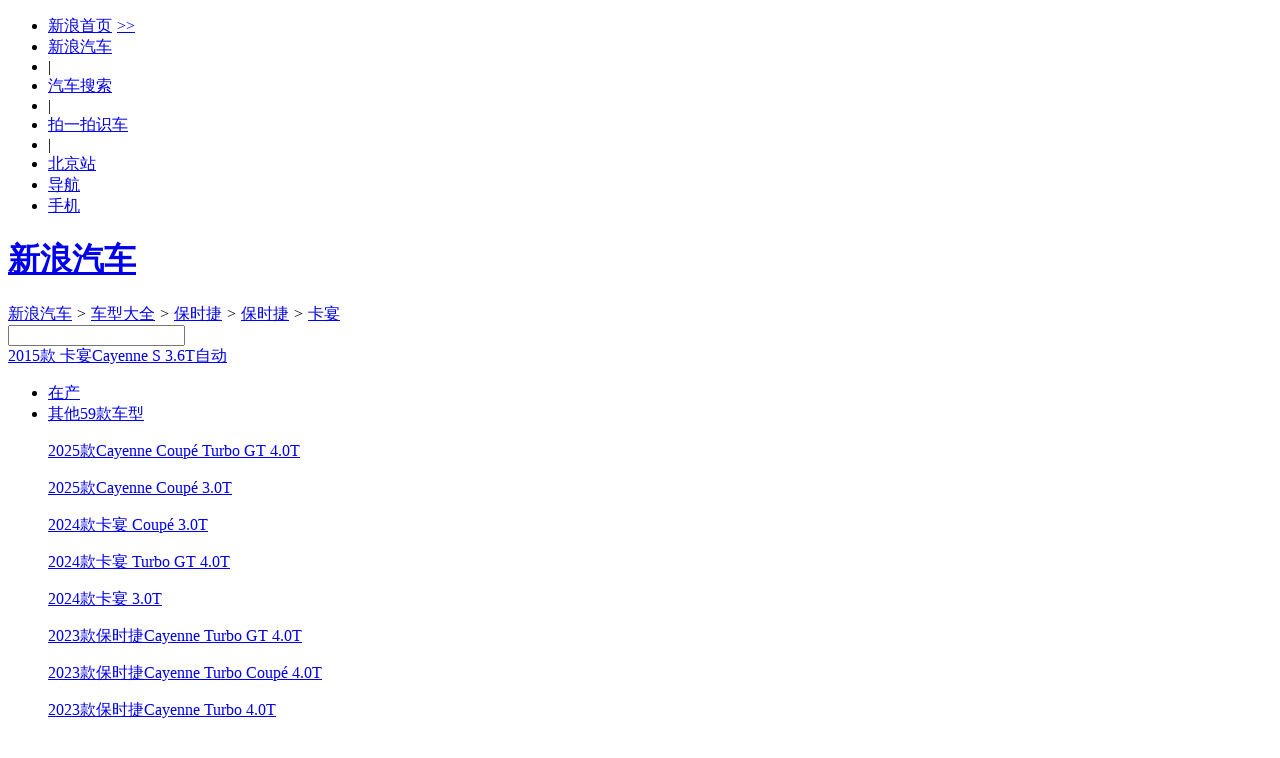

--- FILE ---
content_type: text/html;charset=UTF-8
request_url: https://db.auto.sina.com.cn/car/20476/
body_size: 18022
content:




<!DOCTYPE html>
<!--[if lt IE 7]>      <html class="no-js lt-ie9 lt-ie8 lt-ie7"> <![endif]-->
<!--[if IE 7]>         <html class="no-js lt-ie9 lt-ie8"> <![endif]-->
<!--[if IE 8]>         <html class="no-js lt-ie9"> <![endif]-->
<!--[if gt IE 8]><!-->
<html class="no-js"><!--<![endif]-->
<head>
    <meta charset="utf-8">
    <meta http-equiv="X-UA-Compatible" content="IE=edge,chrome=1">
    <link rel="dns-prefetch" href="//www.sinaimg.cn"/>
    <link rel="dns-prefetch" href="//auto.sinaimg.cn"/>
    <link rel="dns-prefetch" href="//auto1.sinaimg.cn"/>
    <link rel="dns-prefetch" href="//auto2.sinaimg.cn"/>
    <link rel="dns-prefetch" href="//auto3.sinaimg.cn"/>
    <link rel="dns-prefetch" href="//auto4.sinaimg.cn"/>
    <link rel="dns-prefetch" href="//auto5.sinaimg.cn"/>
    <title>【保时捷2015款 卡宴Cayenne S 3.6T自动】报价_参数_图片 – 新浪汽车</title>
    <meta name="keywords" content="2015款 卡宴Cayenne S 3.6T自动,保时捷2015款 卡宴Cayenne S 3.6T自动">
    <meta name="description" content="新浪汽车提供保时捷2015款 卡宴Cayenne S 3.6T自动最新报价,2015款 卡宴Cayenne S 3.6T自动图片及2015款 卡宴Cayenne S 3.6T自动经销商4S店,全网最低！帮您解决哪个车更值得购买的问题,自定义条件筛选,助您快速购车！">
    <meta name="sinaads_keywords" content="">
    <meta name="stencil" content="PGLS000943">
    <meta name="viewport" content="width=device-width">
    <meta name="sudameta" content="carid:20476;brandsid:77;subbeandsid:372;fircolum:车型;seccolum:车辆信息;ctime:;doctags:;fromcol:;">
    <meta name="applicable-device" content="pc">
    <meta http-equiv="Cache-Control" content="no-transform " />
    <meta name="mobile-agent" content="format=html5;url=//db.auto.sina.cn/car/20476/" />
    <meta name="mobile-agent" content="format=xhtml;url=//db.auto.sina.cn/car/20476/" />
    <meta name="mobile-agent" content="format=wml;url=//db.auto.sina.cn/car/20476/" />
    <link rel="canonical"href="//db.auto.sina.com.cn/car/20476/" >
    <link rel="alternate" media="only screen and(max-width: 640px)" href="//db.auto.sina.cn/car/20476/" >
    <link rel="icon" href="//www.sinaimg.cn/travel/2013/0529/favicon.ico" type="image/x-icon" charset="gb2312">
    <link rel="shortcut icon" href="//www.sinaimg.cn/travel/2013/0529/favicon.ico" type="image/x-icon" charset="gb2312">
    <link rel="stylesheet" href="//auto.sina.com.cn/2015/0818/auto_base.css" type="text/css"  charset="gb2312"/>
    <link rel="stylesheet" href="//auto.sina.com.cn/2014/0303/select.css" type="text/css" charset="gb2312">
    <link rel="stylesheet" href="//auto.sina.com.cn/car/css/auto_collect.css" type="text/css" charset="gb2312">
    <link rel="stylesheet" href="//auto.sina.com.cn/sinaauto/2016/dealersell/pc/style.css" type="text/css" charset="gb2312">
    <link rel="stylesheet" href="//auto.sina.com.cn/autosina/2016/dealer/dataBase.css" type="text/css"  charset="gb2312"/>
    <link rel="stylesheet" href="//auto.sina.com.cn/autosina/2016/dealer/index01.css" type="text/css"  charset="gb2312"/>
</head>
<body>
    <!-- auto commonHead begin -->
    <div class="global-head">
        
<div id="topNav" data-sudaclick="nav_p"><!-- 如果需要宽度自适应 wrap直接增加class名head-bar即可 --><div class="wrap"><a id="userLogin" href="javascript:void(0)"></a><ul id="topNavLeft"><li><a href="http://sina.com.cn/" target="_blank" rel="nofollow">新浪首页<span style=" margin: 0 15px 0 5px; font-family:simsun;">&gt;&gt;</span></a></li><li><a href="http://auto.sina.com.cn/" target="_blank" rel="nofollow">新浪汽车</a></li><!--li class="line">|</li><li><a href="https://auto.sina.com.cn/guangzhouchezhan/?c=spr_auto_trackid_44a8dd3572915edb" target="_blank" rel="nofollow">广州车展</a></li--><li class="line">|</li><li><a href="http://db.auto.sina.com.cn/search/" target="_blank" rel="nofollow">汽车搜索</a></li><li class="line">|</li><li><a href="http://auto.sina.cn/zt_d/scan/" target="_blank">拍一拍识车</a></li><li class="line">|</li><!--li id="cityLink"><a href="javascript:void(0)" rel="nofollow"><span class="ico"></span><span>全国共<em></em>个车市</span><span class="arw"></span></a></li--><li ><a href="http://auto.sina.com.cn/city/bj/" target="_blank"><span>北京站</span></a></li><li id="navLink"><a href="javascript:void(0)" rel="nofollow"><span class="ico"></span><span>导航</span><span class="arw"></span></a></li><li id="mobLink"><a href="javascript:void(0)" rel="nofollow"><span class="ico"></span><span>手机</span><span class="arw"></span></a></li></ul></div></div>




        
<div id="topTool">
    <div class="sa_w top_ads"></div>
    <div id="mainHead">
        <div class="wrap clearfix">
            <div id="autoLogo"><h1><a href="//auto.sina.com.cn/" title="新浪汽车">新浪汽车</a></h1></div>
            <div class="bread">
                <a href="//auto.sina.com.cn/" target="_blank">新浪汽车</a>
                <i>&gt;</i>
                <a href="//db.auto.sina.com.cn/" target="_blank">车型大全</a>
                <i>&gt;</i>
                <a href="//db.auto.sina.com.cn/b77.html" target="_blank">保时捷</a>
                <i>&gt;</i>
                <a href="//db.auto.sina.com.cn/p68.html" target="_blank">保时捷</a>
                <i>&gt;</i>
                <a href="//db.auto.sina.com.cn/372/">卡宴</a>
            </div>
            <div id="autoSearchBar" class="fR">
                <input type="text" id="searchText" data-url="" value="">
                <a id="commonSearch" href="javascript:void(0)"></a>
                <i class="ico-sp ico-arr"></i>
            </div>
        </div>
    </div>
</div>
    </div>
    <!-- auto commonHead end -->
    <!-- main start -->
    <div class="wrap subrand-top clearfix"  data-sudaclick="suda_datav3_car_1"  data-sudaclick="suda_datav3_sub_1" data-url="" data-title="" data-summary="" data-pic="">
        <span class="fL name"><a href="//db.auto.sina.com.cn/car/20476/" id="carname" data-id="20476">2015款 卡宴Cayenne S 3.6T自动</a></span>
        <ul class="fL sale-type J-select-box">
        	
            <li class="">
                <a href="#" class="gray-btn J-select">在产<i class="ico-sp ico-arr"></i></a>
                <div style="display: none;" class="layer hide">
                	
                	<p><a autolog="10" data-index="1" href="//db.auto.sina.com.cn/car/82779/">2026款Cayenne Coupé Turbo GT 4.0T</a></p>
                	
                	<p><a autolog="10" data-index="2" href="//db.auto.sina.com.cn/car/82778/">2026款Cayenne Coupé 3.0T</a></p>
                	
                	<p><a autolog="10" data-index="3" href="//db.auto.sina.com.cn/car/79054/">2025款Cayenne 3.0T 劲驰版</a></p>
                	
                	<p><a autolog="10" data-index="4" href="//db.auto.sina.com.cn/car/79053/">2025款Cayenne 3.0T 逐梦版</a></p>
                	
                	<p><a autolog="10" data-index="5" href="//db.auto.sina.com.cn/car/71941/">2025款Cayenne 3.0T</a></p>
                	
                </div>
            </li>
            
            
            <li class=""><a href="#" class="gray-btn J-select">其他59款车型<i class="ico-sp ico-arr"></i></a>
                <div class="layer hide">
                	
                	<p><a autolog="10" data-index="1" href="//db.auto.sina.com.cn/car/71943/">2025款Cayenne Coupé Turbo GT 4.0T</a></p>
                	
                	<p><a autolog="10" data-index="2" href="//db.auto.sina.com.cn/car/71942/">2025款Cayenne Coupé 3.0T</a></p>
                	
                	<p><a autolog="10" data-index="3" href="//db.auto.sina.com.cn/car/64591/">2024款卡宴 Coupé 3.0T</a></p>
                	
                	<p><a autolog="10" data-index="4" href="//db.auto.sina.com.cn/car/64590/">2024款卡宴 Turbo GT 4.0T</a></p>
                	
                	<p><a autolog="10" data-index="5" href="//db.auto.sina.com.cn/car/64589/">2024款卡宴 3.0T</a></p>
                	
                	<p><a autolog="10" data-index="6" href="//db.auto.sina.com.cn/car/58503/">2023款保时捷Cayenne Turbo GT 4.0T</a></p>
                	
                	<p><a autolog="10" data-index="7" href="//db.auto.sina.com.cn/car/58502/">2023款保时捷Cayenne Turbo Coupé 4.0T</a></p>
                	
                	<p><a autolog="10" data-index="8" href="//db.auto.sina.com.cn/car/58501/">2023款保时捷Cayenne Turbo 4.0T</a></p>
                	
                	<p><a autolog="10" data-index="9" href="//db.auto.sina.com.cn/car/58500/">2023款保时捷Cayenne S Coupé 2.9T铂金版</a></p>
                	
                	<p><a autolog="10" data-index="10" href="//db.auto.sina.com.cn/car/58499/">2023款保时捷Cayenne S Coupé 2.9T</a></p>
                	
                	<p><a autolog="10" data-index="11" href="//db.auto.sina.com.cn/car/58498/">2023款保时捷Cayenne S 2.9T铂金版</a></p>
                	
                	<p><a autolog="10" data-index="12" href="//db.auto.sina.com.cn/car/58497/">2023款保时捷Cayenne S 2.9T</a></p>
                	
                	<p><a autolog="10" data-index="13" href="//db.auto.sina.com.cn/car/58496/">2023款保时捷Cayenne Coupé 3.0T铂金版</a></p>
                	
                	<p><a autolog="10" data-index="14" href="//db.auto.sina.com.cn/car/58495/">2023款保时捷Cayenne Coupé 3.0T</a></p>
                	
                	<p><a autolog="10" data-index="15" href="//db.auto.sina.com.cn/car/58494/">2023款保时捷Cayenne 3.0T 铂金版</a></p>
                	
                	<p><a autolog="10" data-index="16" href="//db.auto.sina.com.cn/car/58486/">2023款保时捷Cayenne 3.0T</a></p>
                	
                	<p><a autolog="10" data-index="17" href="//db.auto.sina.com.cn/car/56785/">2022款卡宴  S Coupé 2.9T 铂金版</a></p>
                	
                	<p><a autolog="10" data-index="18" href="//db.auto.sina.com.cn/car/56784/">2022款卡宴  S 2.9T 铂金版</a></p>
                	
                	<p><a autolog="10" data-index="19" href="//db.auto.sina.com.cn/car/56783/">2022款卡宴 Coupé 3.0T 铂金版</a></p>
                	
                	<p><a autolog="10" data-index="20" href="//db.auto.sina.com.cn/car/56782/">2022款卡宴 3.0T 铂金版</a></p>
                	
                	<p><a autolog="10" data-index="21" href="//db.auto.sina.com.cn/car/52996/">2021款卡宴 Turbo GT 4.0T</a></p>
                	
                	<p><a autolog="10" data-index="22" href="//db.auto.sina.com.cn/car/49444/">2020款卡宴S Coupé 2.9T</a></p>
                	
                	<p><a autolog="10" data-index="23" href="//db.auto.sina.com.cn/car/49443/">2020款卡宴Turbo 4.0T</a></p>
                	
                	<p><a autolog="10" data-index="24" href="//db.auto.sina.com.cn/car/49442/">2020款卡宴S 2.9T</a></p>
                	
                	<p><a autolog="10" data-index="25" href="//db.auto.sina.com.cn/car/40159/">2019款卡宴 3.0T自动</a></p>
                	
                	<p><a autolog="10" data-index="26" href="//db.auto.sina.com.cn/car/38792/">2019款卡宴 Turbo Coupé 4.0T自动</a></p>
                	
                	<p><a autolog="10" data-index="27" href="//db.auto.sina.com.cn/car/38791/">2019款卡宴 Coupé 3.0T自动</a></p>
                	
                	<p><a autolog="10" data-index="28" href="//db.auto.sina.com.cn/car/32494/">2018款卡宴3.0T自动</a></p>
                	
                	<p><a autolog="10" data-index="29" href="//db.auto.sina.com.cn/car/32496/">2018款卡宴Turbo 4.0T自动</a></p>
                	
                	<p><a autolog="10" data-index="30" href="//db.auto.sina.com.cn/car/32495/">2018款卡宴S 2.9T自动</a></p>
                	
                	<p><a autolog="10" data-index="31" href="//db.auto.sina.com.cn/car/33224/">2016款卡宴Turbo 4.8T自动</a></p>
                	
                	<p><a autolog="10" data-index="32" href="//db.auto.sina.com.cn/car/33223/">2016款卡宴Turbo S 4.8T自动</a></p>
                	
                	<p><a autolog="10" data-index="33" href="//db.auto.sina.com.cn/car/33222/">2016款卡宴GTS 3.6T自动</a></p>
                	
                	<p><a autolog="10" data-index="34" href="//db.auto.sina.com.cn/car/33221/">2016款卡宴S 3.6T自动</a></p>
                	
                	<p><a autolog="10" data-index="35" href="//db.auto.sina.com.cn/car/33220/">2016款卡宴3.0T自动Platinum Edition</a></p>
                	
                	<p><a autolog="10" data-index="36" href="//db.auto.sina.com.cn/car/33219/">2016款卡宴3.0T自动</a></p>
                	
                	<p><a autolog="10" data-index="37" href="//db.auto.sina.com.cn/car/22708/">2015款 卡宴Cayenne Turbo S 4.8T自动</a></p>
                	
                	<p><a autolog="10" data-index="38" href="//db.auto.sina.com.cn/car/22707/">2015款 卡宴Cayenne GTS 3.6T自动</a></p>
                	
                	<p><a autolog="10" data-index="39" href="//db.auto.sina.com.cn/car/20476/">2015款 卡宴Cayenne S 3.6T自动</a></p>
                	
                	<p><a autolog="10" data-index="40" href="//db.auto.sina.com.cn/car/20475/">2015款 卡宴Cayenne Turbo 4.8T自动</a></p>
                	
                	<p><a autolog="10" data-index="41" href="//db.auto.sina.com.cn/car/20474/">2015款 卡宴Cayenne 3.0T自动</a></p>
                	
                	<p><a autolog="10" data-index="42" href="//db.auto.sina.com.cn/car/15279/">2013款保时捷卡宴Turbo S</a></p>
                	
                	<p><a autolog="10" data-index="43" href="//db.auto.sina.com.cn/car/10116/">2012款卡宴 GTS</a></p>
                	
                	<p><a autolog="10" data-index="44" href="//db.auto.sina.com.cn/car/6403/">2011款保时捷Cayenne S Hybrid</a></p>
                	
                	<p><a autolog="10" data-index="45" href="//db.auto.sina.com.cn/car/6402/">2011款卡宴 Turbo 4.8T</a></p>
                	
                	<p><a autolog="10" data-index="46" href="//db.auto.sina.com.cn/car/6401/">2011款卡宴 3.0T</a></p>
                	
                	<p><a autolog="10" data-index="47" href="//db.auto.sina.com.cn/car/6400/">2011款卡宴 S 4.8L</a></p>
                	
                	<p><a autolog="10" data-index="48" href="//db.auto.sina.com.cn/car/10737/">卡宴 2009款 Cayenne S Transsyberi</a></p>
                	
                	<p><a autolog="10" data-index="49" href="//db.auto.sina.com.cn/car/10740/">卡宴 2008款 Cayenne Turbo S 4.8T</a></p>
                	
                	<p><a autolog="10" data-index="50" href="//db.auto.sina.com.cn/car/10739/">卡宴 2008款 Cayenne GTS 4.8</a></p>
                	
                	<p><a autolog="10" data-index="51" href="//db.auto.sina.com.cn/car/10746/">卡宴 2007款 Cayenne Turbo 4.8T</a></p>
                	
                	<p><a autolog="10" data-index="52" href="//db.auto.sina.com.cn/car/10745/">卡宴 2007款 Cayenne S 4.8</a></p>
                	
                	<p><a autolog="10" data-index="53" href="//db.auto.sina.com.cn/car/10744/">卡宴 2007款 Cayenne 3.6</a></p>
                	
                	<p><a autolog="10" data-index="54" href="//db.auto.sina.com.cn/car/10829/">卡宴 2006款 Cayenne Turbo S 4.5</a></p>
                	
                	<p><a autolog="10" data-index="55" href="//db.auto.sina.com.cn/car/10828/">卡宴 2006款 Cayenne Turbo 4.5</a></p>
                	
                	<p><a autolog="10" data-index="56" href="//db.auto.sina.com.cn/car/10827/">卡宴 2006款 Cayenne S 4.5 AT</a></p>
                	
                	<p><a autolog="10" data-index="57" href="//db.auto.sina.com.cn/car/10780/">卡宴 2006款 Cayenne S 4.5 MT</a></p>
                	
                	<p><a autolog="10" data-index="58" href="//db.auto.sina.com.cn/car/10779/">卡宴 2006款 Cayenne 3.2 AT</a></p>
                	
                	<p><a autolog="10" data-index="59" href="//db.auto.sina.com.cn/car/10748/">卡宴 2006款 Cayenne 3.2 MT</a></p>
                	
                </div>
            </li>
            
        </ul>
        <div class="sharebtn fR">分享</div>
    </div>
    <!-- nav start -->
    <div id="nav" class="wrap nav clearfix" data-sudaclick="suda_datav3_car_2">
        <ul>
            <li class="on"><a href="//db.auto.sina.com.cn/car/20476" title="2015款 卡宴Cayenne S 3.6T自动车型信息" target="_self" class="on" rel="nofollow">车型信息</a></li>
            
            <li><a href="//db.auto.sina.com.cn/price/c20476.html" title="2015款 卡宴Cayenne S 3.6T自动车型报价" target="_blank" rel="nofollow">报价</a></li>
            
            <li><a href="http://db.auto.sina.com.cn/372/peizhi/" title="2015款 卡宴Cayenne S 3.6T自动配置" target="_blank" rel="nofollow">配置</a></li>
            <li><a href="//db.auto.sina.com.cn/photo/s372.html" title="2015款 卡宴Cayenne S 3.6T自动图片" target="_blank" rel="nofollow">图片</a></li>
            
            <li><a href="http://db.auto.sina.com.cn/video/372/" title="2015款 卡宴Cayenne S 3.6T自动视频" target="_blank" rel="nofollow">视频</a></li>
            
            
            <li ><a href="http://db.auto.sina.com.cn/news/372/" title="2015款 卡宴Cayenne S 3.6T自动资讯" target="_blank" rel="nofollow">资讯</a></li>
            
            
	        <li><a href="//dealer.auto.sina.com.cn//list/s-372.html" title="美国经销商" target="_blank" rel="nofollow">美国经销商</a></li>
	        
	        
        </ul>
    </div>
    <!-- nav end -->
    <!-- 首屏 start -->
	<div class="wrap clearfix  main hidden">
        <!-- 轮播图 -->
        



    
        <div class="c_left fL">
            <div class="main_l fL" data-sudaclick="auto_sec_focus">
                
                    
                        
                        
                            
                        
                        <ul id="imgs_cont" class="clearfix">
                            
                                <li>
                                    <a href="//db.auto.sina.com.cn/photo/c77405-1-1-0-0-0.html#47846340" target="_blank">
                                        <img width="660" height="440" src="http://auto.sinaimg.cn/autoimg/car1/40/63/47846340_950.jpg" alt="2015款Cayenne S到店实拍">
                                    </a>
                                    <div class="imgsize clearfix">
                                        <i class="fL"></i>
                                        <a href="//db.auto.sina.com.cn/photo/c77405-1-1-0-0-0.html#47846340" class="fL" target="_blank">外观<span class="num">37</span>张图片</a>
                                    </div>
                                </li>
                            
                                <li>
                                    <a href="//db.auto.sina.com.cn/photo/c77405-1-1-0-0-2.html#47847340" target="_blank">
                                        <img width="660" height="440" src="http://auto.sinaimg.cn/autoimg/car1/40/73/47847340_950.jpg" alt="2015款Cayenne S到店实拍">
                                    </a>
                                    <div class="imgsize clearfix">
                                        <i class="fL"></i>
                                        <a href="//db.auto.sina.com.cn/photo/c77405-1-1-0-0-2.html#47847340" class="fL" target="_blank">内饰<span class="num">62</span>张图片</a>
                                    </div>
                                </li>
                            
                                <li>
                                    <a href="//db.auto.sina.com.cn/photo/c77405-1-1-0-0-4.html#47850340" target="_blank">
                                        <img width="660" height="440" src="http://auto.sinaimg.cn/autoimg/car1/40/03/47850340_950.jpg" alt="2015款Cayenne S到店实拍">
                                    </a>
                                    <div class="imgsize clearfix">
                                        <i class="fL"></i>
                                        <a href="//db.auto.sina.com.cn/photo/c77405-1-1-0-0-4.html#47850340" class="fL" target="_blank">引擎底盘<span class="num">8</span>张图片</a>
                                    </div>
                                </li>
                            
                        </ul>
                    
                    
                

                
                    <ul id="icons_cont" class="clearfix">
                        
                            
                                
                                    <li class="on"></li>
                                
                                
                            
                        
                            
                                
                                
                                    <li></li>
                                
                            
                        
                            
                                
                                
                                    <li></li>
                                
                            
                        
                    </ul>
                    <div id="prevIcon"><span></span></div>
                    <div id="nextIcon"><span></span></div>
                    
                
            </div>
        </div>
    
    


        <div class="focus_r J_type_info J_certain_car fR" carid="20476" data-sudaclick="suda_datav3_sub_3">
            <div class="bd">
                <h6 class="clearfix"><span class="title fL">基本参数</span><a href="http://db.auto.sina.com.cn/372/peizhi/" target="_blank" class="more fR">更多参数</a></h6>
                <dl class="clearfix">
                    <dt class="fL">指导价：</dt>
                    <dd class="price-box-right">
                        <div class="inquiryicon-s1 J-auto-price-button fR" data-reffer="991" subid="372" carid="20476">询底价</div>
                        <span class='price'>
							停售
                        </span>
                        
                        <a href="//auto.sina.com.cn/calculator/" class="counter" target="_blank"></a>
                        
                    </dd>
                </dl>
                <dl class="clearfix">
                    <dt class="fL">车身参数：</dt>
                    <dd class="" title="4855*1939*1705mm">4855*1939*1705mm</dd>
                </dl>
                <dl class="clearfix">
                    <dt class="fL">车身颜色：</dt>
                    <dd class="color_c" title="车身颜色">
                        <p class="color clearfix">  
                         	<span class="selecolor clearfix fL">
                            
                                
                                <a data-id="4628" style="background:#040404;" title="黑色" href="javascript:void(0);">
                                    
                                </a>
                            
                                
                                <a data-id="4639" style="background:#102214;" title="墨绿色" href="javascript:void(0);">
                                    
                                </a>
                            
                                
                                <a data-id="4637" style="background:#131313;" title="纯黑" href="javascript:void(0);">
                                    
                                </a>
                            
                                
                                <a data-id="4633" style="background:#21283A;" title="深蓝" href="javascript:void(0);">
                                    
                                </a>
                            
                                
                                <a data-id="4640" style="background:#321F3B;" title="紫水晶" href="javascript:void(0);">
                                    
                                </a>
                            
                            </span>
                            
                            <span class="more fL">&nbsp;</span>
                            
                     	</p>
                    </dd>
                </dl>
            	<ul class="color">
            		
	                
                    <li>
                        
                        <a data-id="4635" style="background:#43403B;" title="流星灰" href="javascript:void(0);">
                            
                        </a>
                        <a data-id="4635" href="javascript:void(0);" class="word">流星灰</a>
                    </li>
                    
                    <li>
                        
                        <a data-id="4638" style="background:#4A4036;" title="棕色" href="javascript:void(0);">
                            
                        </a>
                        <a data-id="4638" href="javascript:void(0);" class="word">棕色</a>
                    </li>
                    
                    <li>
                        
                        <a data-id="4630" style="background:#5F1E0A;" title="赤褐色" href="javascript:void(0);">
                            
                        </a>
                        <a data-id="4630" href="javascript:void(0);" class="word">赤褐色</a>
                    </li>
                    
                    <li>
                        
                        <a data-id="4631" style="background:#AB0A0A;" title="胭脂红" href="javascript:void(0);">
                            
                        </a>
                        <a data-id="4631" href="javascript:void(0);" class="word">胭脂红</a>
                    </li>
                    
                    <li>
                        
                        <a data-id="4636" style="background:#AEB34B;" title="橄榄石绿" href="javascript:void(0);">
                            
                        </a>
                        <a data-id="4636" href="javascript:void(0);" class="word">橄榄石绿</a>
                    </li>
                    
                    <li>
                        
                        <a data-id="4632" style="background:#B2BABC;" title="经典银" href="javascript:void(0);">
                            
                        </a>
                        <a data-id="4632" href="javascript:void(0);" class="word">经典银</a>
                    </li>
                    
                    <li>
                        
                        <a data-id="4634" style="background:#D6BF61;" title="沙黄色" href="javascript:void(0);">
                            
                        </a>
                        <a data-id="4634" href="javascript:void(0);" class="word">沙黄色</a>
                    </li>
                    
                    <li>
                        
                        <a data-id="4629" style="background:#E9E9DD;" title="沙白" href="javascript:void(0);">
                            
                        </a>
                        <a data-id="4629" href="javascript:void(0);" class="word">沙白</a>
                    </li>
                    
	                
                </ul>
            	<dl class="clearfix">
                    <dt class="fL">发动机：</dt>
                    <dd class="" title="V型6缸双涡轮增压">V型6缸双涡轮增压</dd>
                </dl>
                <dl class="clearfix">
                    <dt class="fL">变速箱：</dt>
                    <dd class="" title="手自一体">手自一体</dd>
                </dl>
                <dl class="clearfix">
                    <dt class="fL">车型级别：</dt>
                    <dd class="" title="SUV">SUV</dd>
                </dl>
                <dl class="clearfix">
                    <dt class="fL">燃料形式：</dt>
                    <dd class="" title="汽油">汽油</dd>
                </dl>
            </div>

            <!-- 购车指南or亮点配置 -->
            
            
            
            	<div class="ft"><h6 class="clearfix"><span class="title fL">亮点配置</span><span class="subtitle">（高配车型）</span><a href="https://db.auto.sina.com.cn/hb/pk/?carids=20476" target="_blank" class="more fR">配置对比</a></h6><div class="relat"><div class="imgs_c"><ul class="clearfix"><li><img src="http://www.sinaimg.cn/qc/2012/1023/dataauto/hl_6.png" width="43" height="47" alt=""><span class="name">自动驻车</span></li><li><img src="http://www.sinaimg.cn/qc/2012/1023/dataauto/hl_13.png" width="43" height="47" alt=""><span class="name">可调悬挂</span></li><li><img src="http://www.sinaimg.cn/qc/2012/1023/dataauto/hl_15.png" width="43" height="47" alt=""><span class="name">上坡辅助</span></li><li><img src="http://www.sinaimg.cn/qc/2012/1023/dataauto/hl_16.png" width="43" height="47" alt=""><span class="name">自动启停</span></li><li><img src="http://www.sinaimg.cn/qc/2012/1023/dataauto/hl_17.png" width="43" height="47" alt=""><span class="name">定速巡航</span></li><li><img src="http://www.sinaimg.cn/qc/2012/1023/dataauto/hl_18.png" width="43" height="47" alt=""><span class="name">DVD系统</span></li><li><img src="http://www.sinaimg.cn/qc/2012/1023/dataauto/hl_19.png" width="43" height="47" alt=""><span class="name">外接ipod</span></li><li><img src="http://www.sinaimg.cn/qc/2012/1023/dataauto/hl_20.png" width="43" height="47" alt=""><span class="name">外接AUX</span></li><li><img src="http://www.sinaimg.cn/qc/2012/1023/dataauto/hl_21.png" width="43" height="47" alt=""><span class="name">GPS导航</span></li><li><img src="http://www.sinaimg.cn/qc/2012/1023/dataauto/hl_27.png" width="43" height="47" alt=""><span class="name">全景天窗</span></li><li><img src="http://www.sinaimg.cn/qc/2012/1023/dataauto/hl_28.png" width="43" height="47" alt=""><span class="name">自动大灯</span></li><li><img src="http://www.sinaimg.cn/qc/2012/1023/dataauto/hl_29.png" width="43" height="47" alt=""><span class="name">自动空调</span></li><li><img src="http://www.sinaimg.cn/qc/2012/1023/dataauto/hl_32.png" width="43" height="47" alt=""><span class="name">座椅腰部支撑</span></li><li><img src="http://www.sinaimg.cn/qc/2012/1023/dataauto/hl_33.png" width="43" height="47" alt=""><span class="name">真皮座椅</span></li><li><img src="http://www.sinaimg.cn/qc/2012/1023/dataauto/hl_35.png" width="43" height="47" alt=""><span class="name">大灯随动转向</span></li><li><img src="http://www.sinaimg.cn/qc/2012/1023/dataauto/hl_36.png" width="43" height="47" alt=""><span class="name">氙气大灯</span></li><li><img src="http://www.sinaimg.cn/qc/2012/1023/dataauto/hl_37.png" width="43" height="47" alt=""><span class="name">外接USB</span></li><li><img src="http://www.sinaimg.cn/qc/2012/1023/dataauto/hl_38.png" width="43" height="47" alt=""><span class="name">后排座椅分比例放倒</span></li></ul></div><a href="javascript:void(0);" class='left end'></a><a href="javascript:void(0);" class='right'></a></div></div>

            
            
        </div>
    </div>
<!-- 首屏 end -->
    <div class="wrap clearfix">
        <div class="main-l fL">
            
            <div class="calculator clearfix" data-sudaclick="suda_datav3_car_5">
                <input type="hidden" id="numCarPrice" value="1369000.0">
                <div id="fullpay" class="counter fL">
                    <div class="tit-hd clearfix">
                        <a class="more fR" href="//auto.sina.com.cn/calculator/?bid=77&amp;subid=372&amp;carid=20476" target="_blank">查看详细</a>
                        <span class="tit fL">全款购车</span>
                    </div>
                    <div class="bd">
                        <div class="th"><span class="item">购车总额:</span><span class="detail">
                            <span class="totalTop">0</span> 元</span></div>
                        <ul>
                            <li><span class="item">1. <span class="pl6">购车价格：</span></span><span class="detail"><span class="numCarPrice">10000</span> 元</span></li>
                            <li><span class="item">2. <span class="pl6">购置税：</span></span><span class="detail"><span class="numPurchaseTax">0</span> 元</span></li>
                            <li><span class="item">3. <span class="pl6">交强险：</span></span><span class="detail"><span class="numTrafficInsurance">0</span> 元</span></li>
                            <li><span class="item">4. <span class="pl6">常规责任险：</span></span><span class="detail"><span class="numCommerceTotal">0</span> 元</span></li>
                        </ul>
                    </div>
                </div>
                <div id="loanpay" class="counter fL">
                    <div class="tit-hd clearfix">
                        <a class="more fR" href="//auto.sina.com.cn/daikuanmaiche/?bid=77&amp;subid=372&amp;carid=20476" target="_blank">查看详细</a>
                        <span class="tit fL">贷款购车</span>
                    </div>
                    <div class="bd">
                        <div class="th"><span class="item">总     额 :</span><span class="detail"><span class="repaymentTop">0</span> 元</span></div>
                        <ul>
                            <li><span class="item">1. <span class="pl6">首付(3成)：</span></span><span class="detail"><span class="numPrePayment">0</span> 元</span></li>
                            <li><span class="item">2. <span class="pl6">贷款额度：</span></span><span class="detail"><span class="numBankLoan">0</span> 元</span></li>
                            <li><span class="item">3. <span class="pl6">月供(12个月)：</span></span><span class="detail"><span class="numMonthPay">0</span> 元</span></li>
                            <li><span class="item">4. <span class="pl6">比全款多花费：</span></span><span class="detail"><span class="loanMoreCostTop">0</span> 元</span></li>
                        </ul>
                    </div>
                </div>
            </div>
            
        <!-- 商家报价 start -->
        <div class="price-box J-Dealer" data-sudaclick="suda_datav3_sub_17">
            <div class="no_quote hide"><p>抱歉！暂无<em>北京</em>报价信息！</p></div>
            <div class="tit-hd clearfix">
                <span class="fL tit"><em class="J-city" data-city="">全国</em>经销商</span>
                <div class="fL city-box J-city-box">
                    <a href="#" class="J-showlayer gray-btn"><span>查看其它城市</span><i class="ico-sp ico-arr"></i></a>
                    <div class="city-layer hide layer"></div>
                </div>
            </div>
            <div class="bd J-Dealer-con">
                <ul class="data-list2 recommend"></ul>
                <ul class="data-list2 recommend hide"></ul>
            </div>
            <div class="ft"><a href="//dealer.auto.sina.com.cn/beijing/list/s-372.html" target="_blank" class="viewMore">查看全部经销商</a></div>
        </div>
        <!-- 商家报价 end -->
         <!--购车完全指南 begin-->
         


         <!--购车完全指南 end-->
        <!-- 参数配置 start -->
        <div class="parm-module" style="margin-bottom: 10px;">
            <div class="tit-hd clearfix">
                <span class="tit">参数配置</span><em>注：<i class="dot"></i>标配 <i></i>选配 - 无</em>
            </div>
            <div class="bd">
                <table>
                    <tr>
                        <th colspan="4"><span class="title"><em>基本信息</em><!-- <a href="#">我要纠错</a> --> </span> </th>
                    </tr>
                    <tr>
                        <td class="td-gray"><span>保修政策</span></td>
                        <td><span>三年不限公里</span></td>
                        <td class="td-gray"><span>排量（升）</span></td>
                        <td><span>3.7L</span></td>
                    </tr>
                    <tr>
                        <td class="td-gray"><span>变速箱</span></td>
                        <td><span>8档 手自一体 </span></td>
                        <td class="td-gray"><span>百公里等速油耗</span></td>
                        <td><span>-</span></td>
                    </tr>
                    <tr>
                        <td class="td-gray"><span> 最高车速</span></td>
                        <td><span>259KM/H</span></td>
                    	<td class="td-gray"><span>成员人数（含司机）</span></td>
                        <td colspan="3"><span>5人</span></td>
                    </tr>
                    <tr>
                        <th colspan="4"><span class="title"><em>车体</em><!-- <a href="#">我要纠错</a> --> </span> </th>
                    </tr>
                     <tr>
                        <td class="td-gray"><span>车身颜色</span></td>
                        <td colspan="4">
                            <span class="selecolor clearfix fL">
                            
                                
                            	<a data-id="4628" style="background:#040404;" title="黑色" href="javascript:void(0);">
                                    
                                </a>
                            
                                
                            	<a data-id="4639" style="background:#102214;" title="墨绿色" href="javascript:void(0);">
                                    
                                </a>
                            
                                
                            	<a data-id="4637" style="background:#131313;" title="纯黑" href="javascript:void(0);">
                                    
                                </a>
                            
                                
                            	<a data-id="4633" style="background:#21283A;" title="深蓝" href="javascript:void(0);">
                                    
                                </a>
                            
                                
                            	<a data-id="4640" style="background:#321F3B;" title="紫水晶" href="javascript:void(0);">
                                    
                                </a>
                            
                                
                            	<a data-id="4635" style="background:#43403B;" title="流星灰" href="javascript:void(0);">
                                    
                                </a>
                            
                                
                            	<a data-id="4638" style="background:#4A4036;" title="棕色" href="javascript:void(0);">
                                    
                                </a>
                            
                                
                            	<a data-id="4630" style="background:#5F1E0A;" title="赤褐色" href="javascript:void(0);">
                                    
                                </a>
                            
                                
                            	<a data-id="4631" style="background:#AB0A0A;" title="胭脂红" href="javascript:void(0);">
                                    
                                </a>
                            
                                
                            	<a data-id="4636" style="background:#AEB34B;" title="橄榄石绿" href="javascript:void(0);">
                                    
                                </a>
                            
                                
                            	<a data-id="4632" style="background:#B2BABC;" title="经典银" href="javascript:void(0);">
                                    
                                </a>
                            
                                
                            	<a data-id="4634" style="background:#D6BF61;" title="沙黄色" href="javascript:void(0);">
                                    
                                </a>
                            
                                
                            	<a data-id="4629" style="background:#E9E9DD;" title="沙白" href="javascript:void(0);">
                                    
                                </a>
                            
                            </span>
                        </td>
                    </tr>
                    <tr>
                        <td class="td-gray"><span>长</span></td>
                        <td><span> 4855mm </span></td>
                        <td class="td-gray"><span> 宽 </span></td>
                        <td><span> 1939mm </span></td>
                    </tr>
                    <tr>
                        <td class="td-gray"><span>高</span></td>
                        <td><span> 1705mm </span></td>
                        <td class="td-gray"><span>轴距</span></td>
                        <td><span> 2895mm </span></td>
                    </tr>
                    <tr>
                        <td class="td-gray"><span>整备质量</span></td>
                        <td><span> 2160kg </span></td>
                        <td class="td-gray"><span>行李箱容积</span></td>
                        <td><span> 1780L </span></td>
                    </tr>
                    <tr>
                        <td class="td-gray"><span>油箱容积 </span></td>
                        <td><span> 85L </span></td>
                        <td class="td-gray"><span>运动外观套件 </span></td>
                        <td><span>
	                        无
	                        
	                        
	                        
                        </span></td>
                    </tr>
                    <tr>
                        <td colspan="4" class="center"><p class="tips">以上参数配置信息仅供参考，实际请以店内销售车辆为准。 <!-- ，如果发现信息有误，<a href="#">请您及时纠正！</a> --></p></td>
                    </tr>
                    <tr>
                        <td colspan="4" class="center"><a href="http://db.auto.sina.com.cn/372/peizhi/" class="more-btn">点击查看更多配置</a></td>
                    </tr>
                </table>
            </div>
        </div>
        <!-- 参数配置 end -->
        <!-- 图片列表 start -->
        <div class="atlas" data-sudaclick="suda_datav3_sub_15"><div class="tit-hd clearfix"><span class="tit">卡宴 实拍图片</span></div><div class="bd"><div class="shd clearfix"><span class="title fL">外观图</span><em class="fL">共<i>8</i>张图片</em><a class="contrast fR" href="http://db.auto.sina.com.cn/photo/c77405-1-1-0-0-0.html#47846340" target="_blank">更多</a></div><ul class="list clearfix"><li><div class="img"><a href="http://db.auto.sina.com.cn/photo/c77405-1-1-0-0-0.html#47846340" target="_blank"><img src="http://auto.sinaimg.cn/autoimg/car1/40/63/47846340_200.jpg" alt="2015款Cayenne S到店实拍"></a></div></li><li><div class="img"><a href="http://db.auto.sina.com.cn/photo/c77405-1-1-0-0-0.html#47846339" target="_blank"><img src="http://auto.sinaimg.cn/autoimg/car1/39/63/47846339_200.jpg" alt="2015款Cayenne S到店实拍"></a></div></li><li><div class="img"><a href="http://db.auto.sina.com.cn/photo/c77405-1-1-0-0-0.html#47846338" target="_blank"><img src="http://auto.sinaimg.cn/autoimg/car1/38/63/47846338_200.jpg" alt="2015款Cayenne S到店实拍"></a></div></li></ul><div class="shd clearfix"><span class="title fL">内饰图</span><em class="fL">共<i>27</i>张图片</em><a class="contrast fR" href="http://db.auto.sina.com.cn/photo/c77405-1-1-0-0-0.html#47847340" target="_blank">更多</a></div><ul class="list clearfix"><li><div class="img"><a href="http://db.auto.sina.com.cn/photo/c77405-1-1-0-0-0.html#47847340" target="_blank"><img src="http://auto.sinaimg.cn/autoimg/car1/40/73/47847340_200.jpg" alt="2015款Cayenne S到店实拍"></a></div></li><li><div class="img"><a href="http://db.auto.sina.com.cn/photo/c77405-1-1-0-0-0.html#47847339" target="_blank"><img src="http://auto.sinaimg.cn/autoimg/car1/39/73/47847339_200.jpg" alt="2015款Cayenne S到店实拍"></a></div></li><li><div class="img"><a href="http://db.auto.sina.com.cn/photo/c77405-1-1-0-0-0.html#47847338" target="_blank"><img src="http://auto.sinaimg.cn/autoimg/car1/38/73/47847338_200.jpg" alt="2015款Cayenne S到店实拍"></a></div></li></ul><div class="shd clearfix"><span class="title fL">空间图</span><em class="fL">共<i>35</i>张图片</em><a class="contrast fR" href="http://db.auto.sina.com.cn/photo/c77405-1-1-0-0-0.html#47848340" target="_blank">更多</a></div><ul class="list clearfix"><li><div class="img"><a href="http://db.auto.sina.com.cn/photo/c77405-1-1-0-0-0.html#47848340" target="_blank"><img src="http://auto.sinaimg.cn/autoimg/car1/40/83/47848340_200.jpg" alt="2015款Cayenne S到店实拍"></a></div></li><li><div class="img"><a href="http://db.auto.sina.com.cn/photo/c77405-1-1-0-0-0.html#47848339" target="_blank"><img src="http://auto.sinaimg.cn/autoimg/car1/39/83/47848339_200.jpg" alt="2015款Cayenne S到店实拍"></a></div></li><li><div class="img"><a href="http://db.auto.sina.com.cn/photo/c77405-1-1-0-0-0.html#47848338" target="_blank"><img src="http://auto.sinaimg.cn/autoimg/car1/38/83/47848338_200.jpg" alt="2015款Cayenne S到店实拍"></a></div></li></ul></div><div class="ft"><a href="http://db.auto.sina.com.cn/photo/c77405-1-1-0-0-0.html" target="_blank" class="viewMore">查看更多卡宴细节图</a></div></div>

        <!-- 图片列表 end -->
        <!-- 视频列表 start -->
        

<div class="atlas" data-sudaclick="suda_datav3_sub_16">
    <div class="tit-hd clearfix">
        <span class="tit fL">卡宴 视频</span>
        
        <a href="http://db.auto.sina.com.cn/video/372/" target="_blank" class="fR more">更多<em></em>
        </a>
        
    </div>
    <div class="bd mt10">
        <ul class="list clearfix">
            
            <li>
                <div class="img">
                    <a href="https://k.sina.com.cn/article_5839424146_m15c0e8a9203302k6x2.html?from=auto&subch=oauto" target="_blank">
                        <img src="http://n.sinaimg.cn/sinakd20260113ac/533/w480h853/20260113/4360-6ecf934903bbbcd7cf5fc7a0644c13ea.jpg" alt="视频：男子服务区上厕所，卡宴竟被人当东风开走了，男子:朋友也被偷了">
                    </a>
                    <a href="https://k.sina.com.cn/article_5839424146_m15c0e8a9203302k6x2.html?from=auto&subch=oauto" target="_blank" class="air-c"></a>
                </div>
                <div class="txt">
                    <a href="https://k.sina.com.cn/article_5839424146_m15c0e8a9203302k6x2.html?from=auto&subch=oauto" target="_blank">男子服务区上厕所，卡宴竟被人当东风开走了，男子:朋友也被偷了</a>
                </div>
            </li>
            
            <li>
                <div class="img">
                    <a href="https://k.sina.com.cn/article_3771251624_me0c8bba803301b01s.html?from=auto&subch=oauto" target="_blank">
                        <img src="http://n.sinaimg.cn/sinakd20260108ac/200/w640h360/20260108/efaa-82184fe2a27d5236c23fac8afafc96ef.jpg" alt="视频：卡宴男醉驾逆行骂人遭女司机撞断双腿">
                    </a>
                    <a href="https://k.sina.com.cn/article_3771251624_me0c8bba803301b01s.html?from=auto&subch=oauto" target="_blank" class="air-c"></a>
                </div>
                <div class="txt">
                    <a href="https://k.sina.com.cn/article_3771251624_me0c8bba803301b01s.html?from=auto&subch=oauto" target="_blank">卡宴男醉驾逆行骂人遭女司机撞断双腿</a>
                </div>
            </li>
            
            <li>
                <div class="img">
                    <a href="https://k.sina.com.cn/article_6385697875_m17c9e045303301i29q.html?from=auto&subch=oauto" target="_blank">
                        <img src="http://n.sinaimg.cn/sinakd20260106ac/533/w480h853/20260106/2ede-5628e781d143eee28b9e38b28e4e8793.jpg" alt="视频：保时捷卡宴跑网约车，8块钱的单子都接">
                    </a>
                    <a href="https://k.sina.com.cn/article_6385697875_m17c9e045303301i29q.html?from=auto&subch=oauto" target="_blank" class="air-c"></a>
                </div>
                <div class="txt">
                    <a href="https://k.sina.com.cn/article_6385697875_m17c9e045303301i29q.html?from=auto&subch=oauto" target="_blank">保时捷卡宴跑网约车，8块钱的单子都接</a>
                </div>
            </li>
            
        </ul>
    </div>
    <div class="ft">
        
        <a href="//db.auto.sina.com.cn/video/372/" target="_blank" class="viewMore">查看更多卡宴视频</a>
        
    </div>
</div>

        <!-- 视频列表 end -->
        <!-- 热门推荐 start-->
        <!-- 新的底部 -->
		<div class="auto-hot-list mt40">
			<!-- 频道介绍 -->
			<dl>
	            <dt><i></i>2015款 卡宴Cayenne S 3.6T自动</dt>
	            <dd class="intro">
	            &nbsp;&nbsp;&nbsp;&nbsp;新浪汽车提供<a target="_blank" href="//db.auto.sina.com.cn/372/">卡宴</a>报价，以及卡宴实拍图/配置/口碑/论坛等信息，关注，就上卡宴频道，新车上市，降价优惠一网打尽！欢迎浏览<a target="_blank" href="//db.auto.sina.com.cn/car/20476/">2015款 卡宴Cayenne S 3.6T自动触屏版</a>。
	            </dd>
	        </dl>
	        <!-- 年款 -->
	        
	        <dl>
	            <dt><i></i>卡宴年款</dt>
	            <dd>
	        	
	        	
	        	<a href="//db.auto.sina.com.cn/372/2026/" target="_blank">卡宴2026款<i></i></a>
	        	
	        	
	        	
	        	<a href="//db.auto.sina.com.cn/372/2025/" target="_blank">卡宴2025款<i></i></a>
	        	
	        	
	        	
	        	<a href="//db.auto.sina.com.cn/372/2024/" target="_blank">卡宴2024款<i></i></a>
	        	
	        	
	        	
	        	<a href="//db.auto.sina.com.cn/372/2023/" target="_blank">卡宴2023款<i></i></a>
	        	
	        	
	        	
	        	<a href="//db.auto.sina.com.cn/372/2022/" target="_blank">卡宴2022款<i></i></a>
	        	
	        	
	        	
	        	<a href="//db.auto.sina.com.cn/372/2021/" target="_blank">卡宴2021款<i></i></a>
	        	
	        	
	        	
	        	<a href="//db.auto.sina.com.cn/372/2020/" target="_blank">卡宴2020款<i></i></a>
	        	
	        	
	        	
	        	<a href="//db.auto.sina.com.cn/372/2019/" target="_blank">卡宴2019款<i></i></a>
	        	
	        	
	        	
	        	<a href="//db.auto.sina.com.cn/372/2018/" target="_blank">卡宴2018款<i></i></a>
	        	
	        	
	        	
	        	<a href="//db.auto.sina.com.cn/372/2016/" target="_blank">卡宴2016款<i></i></a>
	        	
	        	
	        	
	        	
	        	
	        	
	        	
	        	
	        	
	        	
	        	
	        	
	        	
	        	
	        	
	        	
	        	
	        	
	        	</dd>
	        </dl>
	        
	        <!-- 相关阅读 -->
	        <dl>
	            <dt><i></i>相关阅读</dt>
	            <dd>
	                <a autolog="81" href="//db.auto.sina.com.cn/372/" target="_blank">卡宴<i></i></a>
					<a autolog="81" href="//db.auto.sina.com.cn/price/s372.html" target="_blank">卡宴<i>报价</i></a>
					<a autolog="81" href="//db.auto.sina.com.cn/price/s372.html" target="_blank">卡宴<i>多少钱</i></a>
					<a autolog="81" href="http://data.auto.sina.com.cn/car_comment/372/" target="_blank">卡宴<i>怎么样</i></a>
					<a autolog="81" href="http://db.auto.sina.com.cn/372/peizhi/" target="_blank">卡宴<i>参数配置</i></a>
					<a autolog="81" href="//db.auto.sina.com.cn/photo/s372.html" target="_blank">卡宴<i>图片</i></a>
					<a autolog="81" href="//db.auto.sina.com.cn/372/" target="_blank">卡宴<i>报价及图片</i></a>
                    
					<a autolog="81" href="http://db.auto.sina.com.cn/video/372/" target="_blank">卡宴<i>视频</i></a>
                    >
                    
					<a autolog="81" href="http://db.auto.sina.com.cn/news/372/" target="_blank">卡宴<i>资讯</i></a>
                    
					
					<a autolog="81" href="//dealer.auto.sina.com.cn//list/s-372.html" target="_blank">卡宴<i>4S店</i></a>
					
					
	            </dd>
	        </dl>
	        <!-- 车系对比 -->
            
            
	        <!-- 同品牌其他车系 -->
	        
	        <dl>
	            <dt><i></i>保时捷的其他车系</dt>
	            <dd>
	        	
	        	<a href="//db.auto.sina.com.cn/917/" target="_blank">Macan<i></i></a>
	        	
	        	<a href="//db.auto.sina.com.cn/2630/" target="_blank">保时捷718<i></i></a>
	        	
	        	<a href="//db.auto.sina.com.cn/615/" target="_blank">Panamera<i></i></a>
	        	
	        	<a href="//db.auto.sina.com.cn/256/" target="_blank">911<i></i></a>
	        	
	        	<a href="//db.auto.sina.com.cn/1028/" target="_blank">918 Spyder<i></i></a>
	        	
	        	<a href="//db.auto.sina.com.cn/3057/" target="_blank">卡宴混动<i></i></a>
	        	
	        	<a href="//db.auto.sina.com.cn/2408/" target="_blank">Taycan<i></i></a>
	        	
	        	<a href="//db.auto.sina.com.cn/373/" target="_blank">Boxster<i></i></a>
	        	
	        	<a href="//db.auto.sina.com.cn/371/" target="_blank">Cayman<i></i></a>
	        	
	        	<a href="//db.auto.sina.com.cn/2997/" target="_blank">Panamera混动<i></i></a>
	        	
	        	<a href="//db.auto.sina.com.cn/4220/" target="_blank">Macan纯电<i></i></a>
	        	
	        	<a href="//db.auto.sina.com.cn/4178/" target="_blank">Panamera纯电<i></i></a>
	        	
	        	</dd>
	        </dl>
	        
	        <!-- 热门推荐 -->
	        
            
<dl>
    <dt><i></i>热门推荐</dt>
    <dd>
        <a href="//db.auto.sina.com.cn/list-1-0-0-0-0-0-0-0-9-0-1.html" target="_blank">微型车<i></i></a>
        <a href="//db.auto.sina.com.cn/list-2-0-0-0-0-0-0-0-9-0-1.html" target="_blank">小型车<i></i></a>
        <a href="//db.auto.sina.com.cn/list-3-0-0-0-0-0-0-0-9-0-1.html" target="_blank">紧凑型<i></i></a>
        <a href="//db.auto.sina.com.cn/list-4-0-0-0-0-0-0-0-9-0-1.html" target="_blank">中型车<i></i></a>
        <a href="//db.auto.sina.com.cn/list-6-0-0-0-0-0-0-0-9-0-1.html" target="_blank">大型车<i></i></a>
        <a href="//db.auto.sina.com.cn/list-0-1-0-0-0-0-0-0-9-0-1.html" target="_blank">两厢车<i></i></a>
        <a href="//db.auto.sina.com.cn/list-0-2-0-0-0-0-0-0-9-0-1.html" target="_blank">三厢车<i></i></a>
        <a href="//db.auto.sina.com.cn/list-0-5-0-0-0-0-0-0-9-0-1.html" target="_blank">SUV<i></i></a>
        <a href="//db.auto.sina.com.cn/list-0-7-0-0-0-0-0-0-9-0-1.html" target="_blank">MPV<i></i></a>
        <a href="//db.auto.sina.com.cn/list-0-11-0-0-0-0-0-0-9-0-1.html" target="_blank">跑车<i></i></a>
        <a href="//db.auto.sina.com.cn/list-0-0-0-0-0-china-0-0-9-0-1.html" target="_blank">国产车大全<i></i></a>
        <a href="//db.auto.sina.com.cn/list-0-0-0-0-0-germany-0-0-9-0-1.html" target="_blank">德系车大全<i></i></a>
        <a href="//db.auto.sina.com.cn/list-0-0-0-0-0-america-0-0-9-0-1.html" target="_blank">美系车大全<i></i></a>
        <a href="//db.auto.sina.com.cn/list-0-0-0-0-0-japan-0-0-9-0-1.html" target="_blank">日系车大全<i></i></a>
        <a href="//db.auto.sina.com.cn/list-0-0-0-0-0-0-0-0-1-0-1.html" target="_blank">合资车大全<i></i></a>
        <a href="//db.auto.sina.com.cn/list-0-0-5_8-0-0-0-0-0-9-0-1.html" target="_blank">5-8万性价比高的车<i></i></a>
        <a href="//db.auto.sina.com.cn/list-0-0-0_10-0-0-0-0-0-9-0-1.html" target="_blank">10万以内性价比高的车<i></i></a>
        <a href="//db.auto.sina.com.cn/list-0-0-10_15-0-0-0-0-0-9-0-1.html" target="_blank">10-15万性价比高的车<i></i></a>
        <a href="//db.auto.sina.com.cn/list-0-0-20_20-0-0-0-0-0-9-0-1.html" target="_blank">10-15万性价比高的车<i></i></a>
        <a href="//db.auto.sina.com.cn/list-0-0-20_20-0-0-0-0-0-9-0-1.html" target="_blank">10-15万性价比高的车<i></i></a>
    </dd>
</dl>

    	</div>
        <!-- 浮层 start-->
        <!-- 试驾二维码浮层Start -->
        <div class="woshshi-code-layer hide">
            <div class="code" id="output">
            </div>
            <p>扫码二维码进入</p>
        </div>
        <!-- 试驾二维码浮层end -->
        <!-- 询价弹层 for 经销商碎片 start -->
        <div class="inquiryboxvessel  J-dealer-inquiry-layer hide">
            <div class="bg"></div>
            <form action="" class="J-inquiry-form">
                <div class="inquirybox">
                    <div class="hd clearfix">
                        <span class="title fL"></span>
                        <a class="close fR" href="javascript:void(0)"></a>
                    </div>
                    <div class="inquiryformmodel">
                        <ul class="selectul clearfix">
                            <li class="selectli">
                                <select class="J-brand" name="info[brand_id]">
                                    <option value="">选择品牌</option>
                                </select>
                            </li>
                            <li class="selectli">
                                <select class="J-series" name="info[sub_brand_id]">
                                    <option value="">选择车系</option>
                                </select>
                            </li>
                            <li class="selectli">
                                <select class="J-type" name="info[car_id]">
                                    <option value="">选择车型</option>
                                </select>
                            </li>
                        </ul>
                        <div class="linkageform">
                            <ul>
                                <li class="list hide">
                                    <span class="required"><i>*</i><span class="ls2">姓</span>名：</span>
                                    <div class="xname">
                                        <input type="text" name="info[xname]" class="xname J-xname">
                                    </div>
                                </li>
                                <li class="list">
                                    <span class="required"><i>*</i>手机号码：</span>
                                    <div class="phone">
                                        <input type="text" name="info[mobile]" class="phone J-phone">
                                    </div>
                                </li>
                                <li class="list">
                                    <span class="required"><i>*</i>所在城市：</span>
                                    <div class="select_c">
                                        <select class="J-privce" name="info[province_id]">
                                            <option value="">选择省份</option>
                                        </select>
                                    </div>
                                    <div class="select_c">
                                        <select class="J-city" name="info[city_id]">
                                            <option value="">城市/地区</option>
                                        </select>
                                    </div>
                                </li>
                            </ul>
                            <div class="inquiryboxbtn">
                                <input type="submit" value="获取底价" class="J-submit">
                            </div>
                            <br>
                        </div>
                        <a class="inquirylink" href="//db.auto.sina.com.cn/car_manual/" target="_blank"></a>
                    </div>
                    <input type="hidden" name="info[ask_reffer]" class="ask_reffer">
                    <input type="hidden" name="info[biz_id]" value="1001">
                    <input type="hidden" name="info[seller_id]" value="10005">
                    <input type="hidden" name="info[type]" value="1">
                    <div class="error-box"></div>
                </div>
            </form>
        </div>
        <!-- 询价弹层 for 经销商碎片 end -->
        <!--销售列表end-->
</div> 
<div class="main-r fR">
    <!-- 询问底价 start -->
    <div class="form " data-sudaclick="suda_datav3_sub_8">
        <div class="J-inquiry-wrap model-collect-right">
            <form action="" class="J-inquiry-form">
                <div class="title">
                    询价
                </div>
                <ul class=" " data-type="5">
                    <li class="step step1 clearfix">
                        <span class="item">车型品牌：</span>
                        <label for="brand_id" class="select">
                            <select name="info[brand_id]" data-index="0" class="brand_id choose J-brand">
                                <option value="0">选择品牌</option>
                            </select>
                        </label>
                    </li>
                    <li class="step step2 clearfix ">
                        <span class="item">子品牌：</span>
                        <label for="sub_brand_id" class="select">
                            <select name="info[sub_brand_id]" data-index="0" class="sub_brand_id choose J-series">
                                <option value="0">选择车系</option>
                            </select>
                        </label>
                    </li>
                    <li class="step stepCarModel clearfix ">
                        <span class="item">车型车型：</span>
                        <label for="select_car_model" class="select">
                            <select name="info[car_id]" data-index="0" class="select_car_model choose J-type">
                                <option value="0">选择车型</option>
                            </select>
                        </label>
                    </li>
                    <li class="step step3 clearfix">
                        <span class="item">姓 名：</span>
                        <label for="real_name">
                            <input type="type" name="info[xname]" class="J-xname" placeholder="姓名">
                        </label>
                    </li>
                    <li class="step step4 clearfix">
                        <span class="item">手机号：</span>
                        <label for="mob">
                            <input type="type" name="info[mobile]" class="J-phone" placeholder="手机号">
                        </label>
                    </li>
                    <li class="step step5 clearfix">
                        <span class="item">所在城市：</span>
                        <label for="uProvince" class="select">
                            <select name="info[province_id]" data-index="0" class="uProvince choose J-privce">
                                <option value="0">选择省份</option>
                            </select>
                        </label>
                    </li>
                    <li class="step step6 clearfix">
                        <span class="item">&nbsp;</span>
                        <label for="uCity" class="select">
                            <select name="info[city_id]" data-index="0" class="uCity choose J-city">
                                <option value="0">选择城市</option>
                            </select>
                        </label>
                    </li>
                    <li class="clearfix">
                        <button class="sm_btn J-submit" data-reffer="990">咨询底价</button>
                    </li>
                </ul>
                <p class="tips">低价以短信形式发给您，不会泄露个人信息</p>
                <span class="bdr-l bdr-item"></span>
                <span class="bdr-r bdr-item"></span>
            </form>
            <div class="error-box"></div>
        </div>

    </div>
    <!-- 询问底价 end -->
    <!-- 其他车型 start -->
    <div class="otherType" data-sudaclick="suda_datav3_sub_7"><div class="tit-hd "><span class="tit">看了又看</span></div><div class="bd" id="J_youLike"><ul class="clearfix"><li><div class="img"><a href="http://db.auto.sina.com.cn/4268/" target="_blank" data-number="1"><img src="http://auto.sinaimg.cn/autoimg/serial/42/30/removebg_67b7fdef276d0202502213042_340.png" alt="LUMMA CLR RS"></a></div><div class="txt"><a href="http://db.auto.sina.com.cn/4268/" target="_blank" data-number="1">LUMMA CLR RS</a></div><div class="price"><span class="item">售价：</span><span class="detail">
                		                		168万元
                		                	</span></div><div class="carSeries_pk"><a href="http://db.auto.sina.com.cn/pk/372-4268.html" title="卡宴对比LUMMA CLR RS" target="_blank">PK</a></div></li><li><div class="img"><a href="http://db.auto.sina.com.cn/210/" target="_blank" data-number="1"><img src="http://auto.sinaimg.cn/autoimg/serial/00/00/210_37991_340.png" alt="凯雷德"></a></div><div class="txt"><a href="http://db.auto.sina.com.cn/210/" target="_blank" data-number="1">凯雷德</a></div><div class="price"><span class="item">售价：</span><span class="detail">
                		                		108.00-168.80万元
                		                	</span></div><div class="carSeries_pk"><a href="http://db.auto.sina.com.cn/pk/372-210.html" title="卡宴对比凯雷德" target="_blank">PK</a></div></li><li><div class="img"><a href="http://db.auto.sina.com.cn/279/" target="_blank" data-number="1"><img src="http://auto3.sinaimg.cn/autoimg/serial/00/00/279_31162_340.png" alt="英菲尼迪QX"></a></div><div class="txt"><a href="http://db.auto.sina.com.cn/279/" target="_blank" data-number="1">英菲尼迪QX</a></div><div class="price"><span class="item">售价：</span><span class="detail">
                		                		92.00-152.80万元
                		                	</span></div><div class="carSeries_pk"><a href="http://db.auto.sina.com.cn/pk/372-279.html" title="卡宴对比英菲尼迪QX" target="_blank">PK</a></div></li><li><div class="img"><a href="http://db.auto.sina.com.cn/296/" target="_blank" data-number="1"><img src="http://auto2.sinaimg.cn/autoimg/serial/00/00/296_30450_340.png" alt="悍马H3"></a></div><div class="txt"><a href="http://db.auto.sina.com.cn/296/" target="_blank" data-number="1">悍马H3</a></div><div class="price"><span class="item">售价：</span><span class="detail">
                		                		75.80-85.00万元
                		                	</span></div><div class="carSeries_pk"><a href="http://db.auto.sina.com.cn/pk/372-296.html" title="卡宴对比悍马H3" target="_blank">PK</a></div></li><li><div class="img"><a href="http://db.auto.sina.com.cn/322/" target="_blank" data-number="1"><img src="http://auto4.sinaimg.cn/autoimg/serial/00/00/322_37760_340.png" alt="奔驰M级"></a></div><div class="txt"><a href="http://db.auto.sina.com.cn/322/" target="_blank" data-number="1">奔驰M级</a></div><div class="price"><span class="item">售价：</span><span class="detail">
                		                		77.80-141.80万元
                		                	</span></div><div class="carSeries_pk"><a href="http://db.auto.sina.com.cn/pk/372-322.html" title="卡宴对比奔驰M级" target="_blank">PK</a></div></li><li><div class="img"><a href="http://db.auto.sina.com.cn/491/" target="_blank" data-number="1"><img src="http://auto5.sinaimg.cn/autoimg/serial/00/00/491_32007_340.png" alt="奔驰GL级"></a></div><div class="txt"><a href="http://db.auto.sina.com.cn/491/" target="_blank" data-number="1">奔驰GL级</a></div><div class="price"><span class="item">售价：</span><span class="detail">
                		                		104.50-159.80万元
                		                	</span></div><div class="carSeries_pk"><a href="http://db.auto.sina.com.cn/pk/372-491.html" title="卡宴对比奔驰GL级" target="_blank">PK</a></div></li><li><div class="img"><a href="http://db.auto.sina.com.cn/695/" target="_blank" data-number="1"><img src="http://auto5.sinaimg.cn/autoimg/serial/00/00/695_39429_340.png" alt="讴歌ZDX"></a></div><div class="txt"><a href="http://db.auto.sina.com.cn/695/" target="_blank" data-number="1">讴歌ZDX</a></div><div class="price"><span class="item">售价：</span><span class="detail">
                		                		88.80万元
                		                	</span></div><div class="carSeries_pk"><a href="http://db.auto.sina.com.cn/pk/372-695.html" title="卡宴对比讴歌ZDX" target="_blank">PK</a></div></li><li><div class="img"><a href="http://db.auto.sina.com.cn/734/" target="_blank" data-number="1"><img src="http://auto2.sinaimg.cn/autoimg/serial/00/00/734_39617_340.png" alt="AMG M"></a></div><div class="txt"><a href="http://db.auto.sina.com.cn/734/" target="_blank" data-number="1">AMG M</a></div><div class="price"><span class="item">售价：</span><span class="detail">
                		                		190.80-209.80万元
                		                	</span></div><div class="carSeries_pk"><a href="http://db.auto.sina.com.cn/pk/372-734.html" title="卡宴对比AMG M" target="_blank">PK</a></div></li></ul></div></div>

    <!-- 其他车型 end -->
    <!-- 同厂商车型推荐 start -->
    
    <!-- 同厂商车型推荐 end -->
    <!-- 浏览过的车型 start -->
    <div class="otherType" data-sudaclick="suda_datav3_sub_11">
        <div class="tit-hd ">
            <span class="tit">浏览过的车型</span>
        </div>
        <div class="bd">
            <ul class="clearfix" id="historyList">
            </ul>
            </div>
        </div>
        <!-- 浏览过的车型 end -->
        <div id="rightFixedArea">
            <!--车型最终页品牌聚焦悬停按钮 Start-->
            <ins class="sinaads" data-ad-pdps="PDPS000000057952" style="margin-top:20px;"></ins>
            <script>(sinaads = window.sinaads || []).push({})</script>
            <!--车型最终页品牌聚焦悬停按钮 End-->
        </div>
    </div> 
    
</div>
<!-- auto commonFoot begin -->


<!-- auto commonFoot begin -->

<div class="footer">
    <div class="footer-bd">
        <div class="wrap">
            <div class="footer-search fR">
                <form action="" method="">
                    <ul class="clearfix">
                        <li class="keyword fL">
                            <input class="" id="J_cText" value="关键词" type="text">
                        </li>
                        <li class="choose-category fL">
                            <p>
                                <select id="J_cCategory" name="">
                                    <option value="search">综合</option>
                                    <option value="car">车型</option>
                                    <option value="news">新闻</option>
                                    <option value="price">报价</option>
                                    <option value="topic">专题</option>
                                    <option value="photo">图片</option>
                                    <option value="video">视频</option>
                                </select>
                            </p>
                        </li>
                        <li class="search-keyword fL">
                            <input id="J_searchKeyword" value="搜索" type="submit">
                        </li>
                    </ul>
                </form>
            </div>
            <a href="//auto.sina.com.cn/" class="logo-footer"></a>
        </div>
    </div>
    <div class="footer-bottom">
        <p><a href="//corp.sina.com.cn/chn/" rel="nofollow">新浪简介</a> | <a href="//corp.sina.com.cn/eng/" rel="nofollow">About Sina</a> | <a href="//marketing.hd.weibo.com/" rel="nofollow">广告营销</a> | <a href="//www.sina.com.cn/contactus.html" rel="nofollow">联系我们</a> | <a href="//corp.sina.com.cn/chn/sina_job.html" rel="nofollow">招聘信息</a> | <a href="//www.sina.com.cn/intro/lawfirm.shtml" rel="nofollow">网站律师</a> | <a href="//english.sina.com" rel="nofollow">SINA English</a> | <a href="https://login.sina.com.cn/signup/signup.php" rel="nofollow">通行证注册</a> | <a href="//tech.sina.com.cn/focus/sinahelp.shtml" rel="nofollow">产品答疑</a></p>
        <p>Copyright © 1996-2026 SINA Corporation, All Rights Reserved</p>
        <p>新浪公司 <a href="//www.sina.com.cn/intro/copyright.shtml" rel="nofollow">版权所有</a></p>
    </div>
</div>
<!-- auto commonFoot end -->
<!-- auto commonFoot end -->
<!-- main end -->
<!-- auto commonPop begin -->
<div class="global-pop">
    <!-- TOP POPS -->
    
<div id="cityHolder" class="top_layer">		
    <dl>
        <dt>华北</dt>
        <dd><a title="北京" suda-uatrack="key=dfzdaohang&value=0"  href="//bj.auto.sina.com.cn/">北京</a>|<a title="天津" suda-uatrack="key=dfzdaohang&value=0"  href="//tj.auto.sina.com.cn/">天津</a>|<a title="石家庄" suda-uatrack="key=dfzdaohang&value=0"  href="//sjz.auto.sina.com.cn/">石家庄</a>|<a title="济南" suda-uatrack="key=dfzdaohang&value=0"  href="//jn.auto.sina.com.cn/">济南</a>|<a title="青岛" suda-uatrack="key=dfzdaohang&value=0"  href="//qd.auto.sina.com.cn/">青岛</a>|<a title="东营" suda-uatrack="key=dfzdaohang&value=0"  href="//dy.auto.sina.com.cn/">东营</a>|<a title="阳泉" suda-uatrack="key=dfzdaohang&value=0"  href="//yq.auto.sina.com.cn/">阳泉</a>
        </dd>
    </dl>
    <dl>
        <dt>华南</dt>
        <dd><a title="广州" suda-uatrack="key=dfzdaohang&value=0"  href="//gz.auto.sina.com.cn/">广州</a>|<a title="深圳" suda-uatrack="key=dfzdaohang&value=0"  href="//sz.auto.sina.com.cn/">深圳</a>|<a title="珠海" suda-uatrack="key=dfzdaohang&value=0"  href="//zhh.auto.sina.com.cn/">珠海</a>|<a title="佛山" suda-uatrack="key=dfzdaohang&value=0"  href="//fos.auto.sina.com.cn/">佛山</a>|<a title="湛江" suda-uatrack="key=dfzdaohang&value=0"  href="//zhj.auto.sina.com.cn/">湛江</a>|<a title="茂名" suda-uatrack="key=dfzdaohang&value=0"  href="//mm.auto.sina.com.cn/">茂名</a>|<a title="惠州" suda-uatrack="key=dfzdaohang&value=0"  href="//huiz.auto.sina.com.cn/">惠州</a>|<a title="阳江" suda-uatrack="key=dfzdaohang&value=0"  href="//yj.auto.sina.com.cn/">阳江</a>|<a title="东莞" suda-uatrack="key=dfzdaohang&value=0"  href="//dg.auto.sina.com.cn/">东莞</a>|<a title="云浮" suda-uatrack="key=dfzdaohang&value=0"  href="//yf.auto.sina.com.cn/">云浮</a><br/><a title="南宁" suda-uatrack="key=dfzdaohang&value=0"  href="//nn.auto.sina.com.cn/">南宁</a>|<a title="福州" suda-uatrack="key=dfzdaohang&value=0"  href="//fz.auto.sina.com.cn/">福州</a>|<a title="厦门" suda-uatrack="key=dfzdaohang&value=0"  href="//xm.auto.sina.com.cn/">厦门</a>|<a title="南昌" suda-uatrack="key=dfzdaohang&value=0"  href="//nc.auto.sina.com.cn/">南昌</a>|<a title="景德镇" suda-uatrack="key=dfzdaohang&value=0"  href="//jdz.auto.sina.com.cn/">景德镇</a>|<a title="萍乡" suda-uatrack="key=dfzdaohang&value=0"  href="//px.auto.sina.com.cn/">萍乡</a>|<a title="新余" suda-uatrack="key=dfzdaohang&value=0"  href="//xiny.auto.sina.com.cn/">新余</a>|<a title="鹰潭" suda-uatrack="key=dfzdaohang&value=0"  href="//yingt.auto.sina.com.cn/">鹰潭</a>|<a title="赣州" suda-uatrack="key=dfzdaohang&value=0"  href="//ganzhou.auto.sina.com.cn/">赣州</a>|<a title="吉安" suda-uatrack="key=dfzdaohang&value=0"  href="//ja.auto.sina.com.cn/">吉安</a><br/><a title="宜春" suda-uatrack="key=dfzdaohang&value=0"  href="//ychun.auto.sina.com.cn/">宜春</a>|<a title="抚州" suda-uatrack="key=dfzdaohang&value=0"  href="//fuzhou.auto.sina.com.cn/">抚州</a>|<a title="上饶" suda-uatrack="key=dfzdaohang&value=0"  href="//sr.auto.sina.com.cn/">上饶</a>|<a title="海口" suda-uatrack="key=dfzdaohang&value=0"  href="//hk.auto.sina.com.cn/">海口</a>
        </dd>
    </dl>
    <dl>
        <dt>华东</dt>
        <dd><a title="上海" suda-uatrack="key=dfzdaohang&value=0"  href="//sh.auto.sina.com.cn/">上海</a>|<a title="杭州" suda-uatrack="key=dfzdaohang&value=0"  href="//hz.auto.sina.com.cn/">杭州</a>|<a title="宁波" suda-uatrack="key=dfzdaohang&value=0"  href="//nb.auto.sina.com.cn/">宁波</a>|<a title="温州" suda-uatrack="key=dfzdaohang&value=0"  href="//wz.auto.sina.com.cn/">温州</a>|<a title="嘉兴" suda-uatrack="key=dfzdaohang&value=0"  href="//jx.auto.sina.com.cn/">嘉兴</a>|<a title="绍兴" suda-uatrack="key=dfzdaohang&value=0"  href="//sx.auto.sina.com.cn/">绍兴</a>|<a title="舟山" suda-uatrack="key=dfzdaohang&value=0"  href="//zs.auto.sina.com.cn/">舟山</a>|<a title="南京" suda-uatrack="key=dfzdaohang&value=0"  href="//nj.auto.sina.com.cn/">南京</a>|<a title="无锡" suda-uatrack="key=dfzdaohang&value=0"  href="//wx.auto.sina.com.cn/">无锡</a>|<a title="徐州" suda-uatrack="key=dfzdaohang&value=0"  href="//xz.auto.sina.com.cn/">徐州</a><br/><a title="常州" suda-uatrack="key=dfzdaohang&value=0"  href="//cz.auto.sina.com.cn/">常州</a>|<a title="苏州" suda-uatrack="key=dfzdaohang&value=0"  href="//szh.auto.sina.com.cn/">苏州</a>|<a title="南通" suda-uatrack="key=dfzdaohang&value=0"  href="//nt.auto.sina.com.cn/">南通</a>|<a title="淮安" suda-uatrack="key=dfzdaohang&value=0"  href="//ha.auto.sina.com.cn/">淮安</a>|<a title="盐城" suda-uatrack="key=dfzdaohang&value=0"  href="//ych.auto.sina.com.cn/">盐城</a>|<a title="扬州" suda-uatrack="key=dfzdaohang&value=0"  href="//yz.auto.sina.com.cn/">扬州</a>|<a title="镇江" suda-uatrack="key=dfzdaohang&value=0"  href="//zj.auto.sina.com.cn/">镇江</a>|<a title="泰州" suda-uatrack="key=dfzdaohang&value=0"  href="//taizhou.auto.sina.com.cn/">泰州</a>|<a title="宿迁" suda-uatrack="key=dfzdaohang&value=0"  href="//sq.auto.sina.com.cn/">宿迁</a>|<a title="合肥" suda-uatrack="key=dfzdaohang&value=0"  href="//hf.auto.sina.com.cn/">合肥</a>
        </dd>
    </dl>
    <dl>
        <dt>华中</dt>
        <dd><a title="武汉" suda-uatrack="key=dfzdaohang&value=0"  href="//wh.auto.sina.com.cn/">武汉</a>|<a title="襄阳" suda-uatrack="key=dfzdaohang&value=0"  href="//xy.auto.sina.com.cn/">襄阳</a>|<a title="长沙" suda-uatrack="key=dfzdaohang&value=0"  href="//cs.auto.sina.com.cn/">长沙</a>|<a title="株洲" suda-uatrack="key=dfzdaohang&value=0"  href="//zhuzhou.auto.sina.com.cn/">株洲</a>|<a title="湘潭" suda-uatrack="key=dfzdaohang&value=0"  href="//xt.auto.sina.com.cn/">湘潭</a>|<a title="衡阳" suda-uatrack="key=dfzdaohang&value=0"  href="//hy.auto.sina.com.cn/">衡阳</a>|<a title="邵阳" suda-uatrack="key=dfzdaohang&value=0"  href="//shaoyang.auto.sina.com.cn/">邵阳</a>|<a title="岳阳" suda-uatrack="key=dfzdaohang&value=0"  href="//yy.auto.sina.com.cn/">岳阳</a>|<a title="常德" suda-uatrack="key=dfzdaohang&value=0"  href="//changde.auto.sina.com.cn/">常德</a>|<a title="张家界" suda-uatrack="key=dfzdaohang&value=0"  href="//zjj.auto.sina.com.cn">张家界</a><br/><a title="益阳" suda-uatrack="key=dfzdaohang&value=0"  href="//yiyang.auto.sina.com.cn">益阳</a>|<a title="郴州" suda-uatrack="key=dfzdaohang&value=0"  href="//chenzhou.auto.sina.com.cn">郴州</a>|<a title="永州" suda-uatrack="key=dfzdaohang&value=0"  href="//yongzhou.auto.sina.com.cn">永州</a>|<a title="怀化" suda-uatrack="key=dfzdaohang&value=0"  href="//huaihua.auto.sina.com.cn">怀化</a>|<a title="娄底" suda-uatrack="key=dfzdaohang&value=0"  href="//ld.auto.sina.com.cn/">娄底</a>|<a title="吉首" suda-uatrack="key=dfzdaohang&value=0"  href="//jishou.auto.sina.com.cn/">吉首</a>|<a title="郑州" suda-uatrack="key=dfzdaohang&value=0"  href="//zz.auto.sina.com.cn/">郑州</a>|<a title="平顶山" suda-uatrack="key=dfzdaohang&value=0"  href="//pds.auto.sina.com.cn/">平顶山</a>|<a title="南阳" suda-uatrack="key=dfzdaohang&value=0"  href="//ny.auto.sina.com.cn/">南阳</a>
        </dd>
    </dl>
    <dl>
        <dt>东北</dt>
        <dd><a title="沈阳" suda-uatrack="key=dfzdaohang&value=0"  href="//sy.auto.sina.com.cn/">沈阳</a>|<a title="大连" suda-uatrack="key=dfzdaohang&value=0"  href="//dl.auto.sina.com.cn/">大连</a>|<a title="抚顺" suda-uatrack="key=dfzdaohang&value=0"  href="//fs.auto.sina.com.cn/">抚顺</a>|<a title="长春" suda-uatrack="key=dfzdaohang&value=0"  href="//cc.auto.sina.com.cn/">长春</a>|<a title="哈尔滨" suda-uatrack="key=dfzdaohang&value=0"  href="//heb.auto.sina.com.cn/">哈尔滨</a>|<a title="鸡西" suda-uatrack="key=dfzdaohang&value=0"  href="//jixi.auto.sina.com.cn/">鸡西</a>|<a title="佳木斯" suda-uatrack="key=dfzdaohang&value=0"  href="//jms.auto.sina.com.cn/">佳木斯</a>|<a title="绥化" suda-uatrack="key=dfzdaohang&value=0"  href="//suihua.auto.sina.com.cn/">绥化</a>
        </dd>
    </dl>
    <dl>
        <dt>西南</dt>
        <dd><a title="重庆" suda-uatrack="key=dfzdaohang&value=0"  href="//cq.auto.sina.com.cn/">重庆</a>|<a title="成都" suda-uatrack="key=dfzdaohang&value=0"  href="//cd.auto.sina.com.cn/">成都</a>|<a title="德阳" suda-uatrack="key=dfzdaohang&value=0"  href="//deyang.auto.sina.com.cn/">德阳</a>|<a title="贵阳" suda-uatrack="key=dfzdaohang&value=0"  href="//gy.auto.sina.com.cn/">贵阳</a>|<a title="六盘水" suda-uatrack="key=dfzdaohang&value=0"  href="//lps.auto.sina.com.cn/">六盘水</a>|<a title="遵义" suda-uatrack="key=dfzdaohang&value=0"  href="//zy.auto.sina.com.cn/">遵义</a>|<a title="安顺" suda-uatrack="key=dfzdaohang&value=0"  href="//anshun.auto.sina.com.cn/">安顺</a>|<a title="铜仁" suda-uatrack="key=dfzdaohang&value=0"  href="//tr.auto.sina.com.cn/">铜仁</a>|<a title="毕节" suda-uatrack="key=dfzdaohang&value=0"  href="//bijie.auto.sina.com.cn/">毕节</a>|<a title="都匀" suda-uatrack="key=dfzdaohang&value=0"  href="//duyun.auto.sina.com.cn/">都匀</a><br/><a title="凯里" suda-uatrack="key=dfzdaohang&value=0"  href="//kl.auto.sina.com.cn/">凯里</a>|<a title="兴义" suda-uatrack="key=dfzdaohang&value=0"  href="//xingyi.auto.sina.com.cn/">兴义</a>
        </dd>
    </dl>
    <dl>
        <dt>西北</dt>
        <dd><a title="银川" suda-uatrack="key=dfzdaohang&value=0"  href="//yinchuan.auto.sina.com.cn/">银川</a>|<a title="乌鲁木齐" suda-uatrack="key=dfzdaohang&value=0"  href="//wlmq.auto.sina.com.cn/">乌鲁木齐</a>|<a title="西安" suda-uatrack="key=dfzdaohang&value=0"  href="//xa.auto.sina.com.cn/">西安</a>|<a title="咸阳" suda-uatrack="key=dfzdaohang&value=0"  href="//xianyang.auto.sina.com.cn/">咸阳</a>|<a title="兰州" suda-uatrack="key=dfzdaohang&value=0"  href="//lz.auto.sina.com.cn/">兰州</a>
        </dd>
    </dl>
</div>

<div id="guideHolder" class="top_layer">
    <p>
        <a href="//auto.sina.com.cn/news/index.d.html" >行业</a>
        <i>|</i>
        <a href="//auto.sina.com.cn/newcar/index.d.html" >新车</a>
        <i>|</i>
        <a href="//auto.sina.com.cn/review/index.d.html" >评测</a>
        <i>|</i>
        <a href="//auto.sina.com.cn/guide/index.d.html" >导购</a>
        <i>|</i>
        <a href="//auto.sina.com.cn/jishu/index.d.html" >技术</a>
        <i>|</i>
        <a href="//auto.sina.com.cn/sales/" >行情</a>
        <i>|</i>
        <a href="//auto.sina.com.cn/service/index.d.html" >用车</a>
        <i>|</i>
        <a href="//db.auto.sina.com.cn/price/">报价</a>
        <i>|</i>
        <a href="//usedcar.auto.sina.com.cn/" >二手车</a>
        <i>|</i>
        <a href="//auto.sina.com.cn/motuoche/index.d.html" >摩托车</a>
    </p>
    <p>
        <a href="//news.auto.sina.com.cn/biaoqian/">精品标签</a>
        <i>|</i>
        <a href="//db.auto.sina.com.cn/" >车型大全</a>
        <i>|</i>
        <a href="//db.auto.sina.com.cn/photo/" >图片</a>
        <i>|</i>
        <a href="//auto.sina.com.cn/video/index.d.html">视频</a>
        <i>|</i>
        <a href="//weibo.com/autonews" >微博</a>
        <i>|</i>
        <a href="//auto.sina.com.cn/user/" >社区</a>
        <i>|</i>
        <a href="//auto.sina.com.cn/driving/index.d.html" >自驾游</a>
        <i>|</i>
        <a href="//auto.sina.com.cn/beauty/" >美女</a>
    </p>
</div>

<div id="mobileHolder" class="top_layer">
    <img src="//www.sinaimg.cn/qc/autoimages/autoVersion2014/yc_code_04.jpg" alt="手机新浪汽车"/>
</div>
    
    <!-- bshareBox begin -->
    <div id="J_bShares" class="J_bshares"></div>  
    <!-- bshareBox end -->
    <!-- sidebar begin -->
    
<div id="sidebar">
    <ul>
        <li class="show_code">
            <a rel="nofollow" href="javascript:void(0);"></a>
            <p class="code"><img src="//i1.sinaimg.cn/qc/2016/0915/sale_code01.jpg" alt=""></p>
        </li>
        <li class="um_car">
            <a rel="nofollow" href="//auto.sina.com.cn/um/index.d.html" target="_blank"></a>
        </li>
        <li class="gallery">
            <a rel="nofollow" href="//db.auto.sina.com.cn/photo/" target="_blank"></a>
        </li>
        <li class="return_top">
            <a rel="nofollow" href="javascript:void(0)"></a>
        </li>
    </ul>
</div>
    <!-- sidebar end -->
    <!-- 主导航弹出层 -->
    <div id="mainNavPop" data-index="">

        <div class="back"></div>

        <ul id="industryLink" class="main_nav_links" data-for="industry">
            <li><a href="//auto.sina.com.cn/news/t/">产业</a></li>
            <li><a href="//auto.sina.com.cn/comment/">评论</a></li>
            <li><a href="//auto.sina.com.cn/chat/">访谈</a></li>
            <li><a href="//auto.sina.com.cn/news/e/">企业</a></li>
            <li><a href="//auto.sina.com.cn/truck/">卡车</a></li>
            <li><a href="//auto.sina.com.cn/coach/">客车</a></li>
            <li><a href="//auto.sina.com.cn/autofinance/">财经</a></li>
            <li><a href="//auto.sina.com.cn/comment/s/">营销</a></li>
            <li><a href="//auto.sina.com.cn/recalls/">召回</a></li>
            <li><a href="//auto.sina.com.cn/news100/">滚动</a></li>
        </ul>

        <ul id="newCarLink" class="main_nav_links" data-for="newCar">
            <li><a href="//news.auto.sina.com.cn/newcar/guochanxinche/">国产新车</a></li>
            <li><a href="//news.auto.sina.com.cn/newcar/jinkouxinche/">进口新车</a></li>
            <li><a href="//news.auto.sina.com.cn/newcar/xinchediezhao/">新车谍照</a></li>
            <li><a href="//news.auto.sina.com.cn/newcar/haiwaichexun/">海外车讯</a></li>
        </ul>

        <ul id="evaluationLink" class="main_nav_links" data-for="evaluation">
            <li><a href="//news.auto.sina.com.cn/review/tujie/">试车图解</a></li>
            <li><a href="//news.auto.sina.com.cn/review/shendushiche/">深度评测</a></li>
            <li><a href="//news.auto.sina.com.cn/review/duibishiche/">对比评测</a></li>
            <li><a href="//news.auto.sina.com.cn/review/xiangduilun/">相对论</a></li>
        </ul>

        <ul id="techniqueLink" class="main_nav_links" data-for="technique">
            <li><a href="//news.auto.sina.com.cn/jishu/jishujiedu/">技术解读</a></li>
            <li><a href="//news.auto.sina.com.cn/jishu/weilaiqianzhan/">未来前瞻</a></li>
            <li><a href="//news.auto.sina.com.cn/jishu/gongchangtanmi/">工厂探秘</a></li>
            <li><a href="//db.auto.sina.com.cn/tags/shuyu/">名词解释</a></li>
        </ul>

        <ul id="guideLink" class="main_nav_links" data-for="guide">
            <li><a href="//auto.sina.com.cn/guide/list/">车型导购</a></li>
            <li><a href="//auto.sina.com.cn/guide/jiagedaogou/">价格导购</a></li>
            <li><a href="//qa.auto.sina.com.cn/">汽车问答</a></li>
        </ul>

        <ul id="marketLink" class="main_nav_links" data-for="market">
            <li><a href="//auto.sina.com.cn/sales/jiangjiahangqing/">降价行情</a></li>
            <li><a href="//auto.sina.com.cn/sales/xinchedaodian/">新车到店</a></li>
            <li><a href="//auto.sina.com.cn/sales/city/">车商动态</a></li>
            <li><a href="//auto.sina.com.cn/sales/quanguobijia/">全国比价</a></li>
            <li><a href="//auto.sina.com.cn/sales/jingxiaoshanganfang/">经销商暗访</a></li>
            <li><a href="//auto.sina.com.cn/sales/gedicheshi/">各地车市</a></li>
        </ul>

        <ul id="quoteLink" class="main_nav_links" data-for="quote">
            <li><a href="//finance.sina.com.cn/sf/list/?cate_id=50025972&amp;cat_name=%E6%9C%BA%E5%8A%A8%E8%BD%A6">汽车拍卖</a></li>
            <li><a href="//weidealer.auto.sina.com.cn/group.php ">砍价团</a></li>
            <li><a href="//dealer.auto.sina.com.cn/dealer/">经销商</a></li>
            <li><a href="//weidealer.auto.sina.com.cn/4s.php">网上4S店</a></li>
        </ul>

        <ul id="autoTypesLink" class="main_nav_links" data-for="autoTypes">
            <li><a href="http://data.auto.sina.com.cn/xuanche/">四步选车</a></li>
            <li><a href="http://data.auto.sina.com.cn/car_comment/">口碑</a></li>
            <li><a href="http://data.auto.sina.com.cn/oil_use/">油耗</a></li>
            <li><a href="http://data.auto.sina.com.cn/xlsjk/">销量</a></li>
            <li><a href="http://data.auto.sina.com.cn/paihang/">排行</a></li>
            <li><a href="//db.auto.sina.com.cn/pk/car">车型对比</a></li>
        </ul>

        <ul id="autoVideoLink" class="main_nav_links" data-for="autoVideo">
            <!--videolistauto_start-->
            <li><a href="//auto.sina.com.cn/video/2015-08-25/181265061745.html">Go车志</a></li>
            <li><a href="//auto.sina.com.cn/video/planb/2015-01-07/184164482161.html">测试B计划</a></li>
            <li><a href="//auto.sina.com.cn/video/2016-07-11/detail-ifxtwihq0021303.shtml">到店实拍</a></li>

            <li><a href="//news.auto.sina.com.cn/biaoqian/meiticeshi/">媒体测试</a></li>
            <li><a href="//news.auto.sina.com.cn/biaoqian/jisukuangbiao/">极速狂飙</a></li>
            <li><a href="//news.auto.sina.com.cn/biaoqian/qicheguanggao/">汽车广告</a></li>
            <li><a href="//video.auto.sina.com.cn/">车型视频库</a></li>
            <!--videolistauto_end-->
        </ul>

        <ul id="autoUseLink" class="main_nav_links" data-for="autoUse">
            <li><a href="//news.auto.sina.com.cn/service/jiaotong/">交通</a></li>
            <li><a href="//news.auto.sina.com.cn/service/qicheyongpin/">用品</a></li>
            <li><a href="//news.auto.sina.com.cn/service/jinrong/">金融</a></li>
            <li><a href="//news.auto.sina.com.cn/service/wenhua/">文化</a></li>
            <li><a href="//news.auto.sina.com.cn/service/yongchechengben/">成本对比</a></li>
            <li><a href="//news.auto.sina.com.cn/service/yongchezhinan/">用车指南</a></li>
        </ul>

        <ul id="selfDrivingLink" class="main_nav_links" data-for="selfDriving">
            <li><a href="//news.auto.sina.com.cn/biaoqian/guoneiyouji/">国内游记</a></li>
            <li><a href="//news.auto.sina.com.cn/biaoqian/haiwaiyouji/">国外游记</a></li>
        </ul>

        <ul id="communityLink" class="main_nav_links" data-for="community">
            <li><a href="//news.auto.sina.com.cn/user/yongchejinghua/">用车精华</a></li>
            <li><a href="//news.auto.sina.com.cn/user/youjijingxuan/">游记精华</a></li>
            <li><a href="//news.auto.sina.com.cn/user/qicheshenghuo/">汽车生活</a></li>
        </ul>
        <ul id="showGirlLink" class="main_nav_links" data-for="showGirl">
            <li><a href="//model.auto.sina.com.cn/search/">车模检索器</a></li>
            <li><a href="//model.auto.sina.com.cn/list/">车模总汇</a></li>
        </ul>
        <ul id="microBlogLink" class="main_nav_links" data-for="microBlog">
            <li><a href="//weinews.auto.sina.com.cn/">媒体社区</a></li>
            <li><a href="//weidealer.auto.sina.com.cn/">经销商微博</a></li>
        </ul>

        <ul id="motorLink" class="main_nav_links" data-for="motor">
            <li><a href="//auto.sina.com.cn/motuoche/motuoxinpin/">摩托新品</a></li>
            <li><a href="//auto.sina.com.cn/motuoche/motuopingce/">摩托评测</a></li>
            <li><a href="//auto.sina.com.cn/motuoche/motuowenhua/">摩托文化</a></li>
            <li><a href="//auto.sina.com.cn/motuoche/motuojishu/">摩托技术</a></li>
            <li><a href="//auto.sina.com.cn/motuoche/motuolvxing/">摩托旅行</a></li>
        </ul>

        <div class="tips_top"></div>

    </div>

    <!-- 搜索框浮层2 begin -->
    <div class="sa_search_box hide">
        <div class="sa_search_list hide">
            <ul></ul>
        </div>
        <div class="auto_match_box hide">
            <ul class="brand_list clearfix"></ul>
            <ul class="match_list clearfix"></ul>
        </div>
    </div>

    <div class="sa_inner_list hide">
        <ul></ul>
    </div>
<!-- 搜索框浮层2 end -->
</div>
<!-- auto commonPop end -->

<!-- 询价弹层start -->
<div class="inquiryboxvessel  J-inquiry-layer hide">
    <div class="bg"></div>
    <form action="" class="J-inquiry-form">
        <div class="inquirybox">
            <div class="hd clearfix">
                <span class="title fL"></span>
                <a class="close fR" href="javascript:void(0)"></a>
            </div>
            <div class="inquiryformmodel">
                <ul class="selectul clearfix">
                    <li class="selectli">
                        <select class="J-brand" name="info[brand_id]">
                            <option value="">选择品牌</option>
                        </select>
                    </li>
                    <li class="selectli">
                        <select class="J-series" name="info[sub_brand_id]">
                            <option value="">选择车系</option>
                        </select>
                    </li>
                    <li class="selectli">
                        <select class="J-type" name="info[car_id]">
                            <option value="">选择车型</option>
                        </select>
                    </li>
                </ul>
                <div class="linkageform">
                    <ul>
                        <li class="list hide">
                            <span class="required"><i>*</i><span class="ls2">姓</span>名：</span>
                            <div class="xname">
                                <input type="text" name="info[xname]" class="xname J-xname">
                            </div>
                        </li>
                        <li class="list">
                            <span class="required"><i>*</i>手机号码：</span>
                            <div class="phone">
                                <input type="text" name="info[mobile]" class="phone J-phone">
                            </div>
                        </li>
                        <li class="list">
                            <span class="required"><i>*</i>所在城市：</span>
                            <div class="select_c">
                                <select class="J-privce" name="info[province_id]">
                                    <option value="">选择省份</option>
                                </select>
                            </div>
                            <div class="select_c">
                                <select class="J-city" name="info[city_id]">
                                    <option value="">城市/地区</option>
                                </select>
                            </div>
                        </li>
                    </ul>
                    <div class="inquiryboxbtn">
                       <input type="submit" value="获取底价" class="J-submit">
                       <p class="price-tip">
                        <input type="checkbox" id="requestPrice" class="inp-check" name="is_receive_news" checked="checked"><label for="requestPrice">接收最新降价提醒</label>
                    </p>
                </div>
            </div>
            <p class="remark">*底价将以短信的形式发送到您的手机，个人信息不会泄露给第三方</p>
            <a class="inquirylink" href="//db.auto.sina.com.cn/car_manual/" target="_blank"></a>
        </div>
        <input type="hidden" name="info[ask_reffer]" class="ask_reffer">
        <div class="error-box"></div>
    </div>
</form>
</div>
<!-- 询价弹层end -->
<!-- 订阅弹层start -->
<div class="inquiryboxvessel  J-rss-layer hide">
    <div class="bg"></div>
    <form action="" class="J-inquiry-form">
        <div class="inquirybox">
            <div class="hd clearfix">
                <span class="title fL"></span>
                <a class="close fR" href="javascript:void(0)"></a>
            </div>
            <div class="inquiryformmodel">
                <ul class="selectul clearfix">
                    <li class="selectli">
                        <select class="J-brand" name="info[brand_id]">
                            <option value="">选择品牌</option>
                        </select>
                    </li>
                    <li class="selectli">
                        <select class="J-series" name="info[sub_brand_id]">
                            <option value="">选择车系</option>
                        </select>
                    </li>
                </ul>
                <div class="linkageform">
                    <ul>
                        <li class="list">
                            <span class="required"><i>*</i>手机号码：</span>
                            <div class="phone">
                                <input type="text" name="info[mobile]" class="phone J-phone">
                            </div>
                        </li>
                    </ul>
                    <div class="inquiryboxbtn"><input type="submit" value="获取资讯" class="J-submit"></div>
                </div>
                <p class="remark">*订阅信息将以短信的形式发送到您的手机，个人信息不会泄露给第三方</p>
                <a class="inquirylink" href="//db.auto.sina.com.cn/car_manual/" target="_blank"></a>
            </div>
            <div class="error-box"></div>
            <input type="hidden" name="info[sub_reffer]" class="ask_reffer">
        </div>
    </form>
</div>
<!-- 订阅弹层end --> 
<!-- 底部询价栏 start -->
<div id="bottomInquryBar">
    <div class="bottom-inqury-bottom J-bottom-inquery">
        <div class="wrap">
            <a href="//auto.sina.com.cn/xunjia/" class="fL bottom-adv"></a>
            <div class="inquiryformmodel inquiry-bar-wrap J-inquiry-bar ">
                <form action="" class="J-inquiry-form">
                    <ul class="selectul clearfix ">
                        <li class="selectli">
                            <select class="J-brand">
                                <option value="">选择品牌</option>
                            </select>   

                        </li>
                        <li class="selectli">
                            <select class="J-series">
                                <option value="">选择车系</option>
                            </select>   

                        </li>
                        <li class="selectli">
                            <select class="J-type">
                                <option value="">选择车型</option>
                            </select>  

                        </li>
                        <li>
                            <input data-reffer="22" type="submit" value="询价" class="inquiry-bar-btn J-bar-btn">
                        </li>
                    </ul>
                </form>
            </div>

        </div>
        <a href="javascript:void(0);" class="close">×</a>
    </div>
    <a href="javascript:void(0);" class="haddle-bottom-bar J-bottom-haddle"></a>
</div>
<!-- 底部询价栏 end -->
<!--返回顶部 start-->
<div id="SI_SideBtns" class="side-btns-wrap">
	<div class="side-code">
        <span class="img" id="wapQrcode"></span><span>扫一扫 手机看车</span>
    </div>
    <ul>
        <li class="enquiry"><a href="javascript:void(0);"></a></li>
        <li class="inquiryicon-s4 J-auto-price-button" data-reffer="31" subid="372" carid="20476"></li>
        <li class="contrast"><a href="javascript:void(0);"></a></li>
        <li style="display: list-item;" class="return-top"><a href="javascript:void(0)"></a></li>
    </ul>
    <div class="pk" style="display:none;">
      <ul class="carList">
      </ul>
      <ul class="selectCar" id="selectCar">
         <li>
            <select name="brand_id" data-index="0" class="choose brand_id">
               <option value="0">选择品牌</option>
           </select>
       </li>
       <li>
        <select name="sub_brand_id" data-index="1" class="choose sub_brand_id">
           <option value="0">选择车系</option>
       </select>
   </li>
   <li>
    <select name="car_id" data-index="2" class="choose car_id">
       <option value="0">选择车型</option>
   </select>
</li>
</ul>
<ul class="selectCar">
 <li class="btn">
    <button class="sm_btn">进入对比</button>
    <button class="reset_btn">清空</button>
</li>
</ul>
</div>

</div>
<!--返回顶部 end-->

<!-- aboutLogin begin -->
<script src="//i.sso.sina.com.cn/js/outlogin_layer.js" charset="utf-8"></script>
<!-- aboutLogin end -->
<!-- jquery begin -->
<script type="text/javascript" src="//auto.sina.com.cn/js/jq172.js"></script>
<script type="text/javascript" src="//auto.sina.com.cn/js/jquery.mousewheel-perfectScrollbar.min.js"></script>
<script type="text/javascript" src="//auto.sina.com.cn/2014/0303/select.js" charset="gb2312"></script>
<!-- jquery end -->
<script src="//auto.sina.com.cn/autosina/2016/plugin/jquery.qrcode.min.js"></script>
<script type="text/javascript">
    // document.domain = "sina.com.cn";
    var sinaSSOController;
    var vsubid = 372;
    var vbid = 77;
    var vcity = "";
    var vsubname="卡宴",vcityid="";
    var carid = '20476';
    </script>
    <!-- autoHead begin -->
    <script type="text/javascript" src="//auto.sina.com.cn/blank/css/683/autoHead_old.js"></script>
    <!-- autoHead end -->
    <iframe id="hidden_iframe" name="hidden_iframe" width="0px" height="0px"></iframe>

    <script type="text/javascript" src="//data.auto.sina.com.cn/car/js/city.js" charset="gb2312"></script>
    <script type="text/javascript" src="//data.auto.sina.com.cn/car/js/malldatepicker.js" charset="gb2312"></script>
    
    <script type="text/javascript" src="//video.sina.com.cn/js/sinaFlashLoad.js"></script>
    <script type="text/javascript" src="//auto.sina.com.cn/683/2014/0624/feed_slider.js"></script> 

    <script type="text/javascript" src="//auto.sina.com.cn/683/2014/1015/calculator.js" charset="gb2312"></script>
    <script type="text/javascript" src="//auto.sina.com.cn/blank/css/wypage/2022_auto_pc_dealer_quotation_library.js"></script>
    <!-- subBrand js start -->
    <script type="text/javascript" src="//auto.sina.com.cn/blank/css/wypage/2022_auto_pc_dealer_subBrand.js" ></script>
    <!-- subBrand js end -->
    <script>
        var AUTO_INQUIRY_PARA = {
            ask_reffer:31
        }
    </script>
    <script type="text/javascript" src="//auto.sina.com.cn/car/js/auto_collect.js" charset="gb2312"></script>
    <!-- <script src="//auto.sina.com.cn/autosina/2016/plugin/jquery.qrcode.min.js"></script> -->
    <script src="//photo.auto.sina.com.cn/api/ip.php"></script>
    <script type="text/javascript" src="//auto.sina.com.cn/sinaauto/2016/dealersell/pc/dealer_module.js" charset="gb2312"></script>
    <script>
    //PlayVideo(136958316,0,33,0,'0','视频：提升明显 2015款标致3008高清详解','//p.you.video.sina.com.cn/swf/bokePlayer20141009_V4_1_42_59.swf');
    </script>

    <ins class="sinaads" data-ad-pdps="PDPS000000053180"></ins>
    <script>
        (sinaads = window.sinaads || []).push({
            params : {
                sinaads_pop_position : 'right bottom'
            }
        });
    </script>

    <script type="text/javascript" src="//auto.sina.com.cn/2015/0831/special/comp-products.js" charset="gb2312"></script>
    <script>
        carChannelTypeAd_render(9);
    </script>

    <!-- click map -->
    <script type="text/javascript" src="//www.sinaimg.cn/unipro/pub/suda_m_v629.js"></script>
    <script type="text/javascript">suds_init(3296,100.0000,1015,2);</script>
    
    <script type="text/javascript" src="//s.auto.sina.cn/js/pc.js"></script>
    <!-- click map -->
    <iframe style="display:none;width:0;height:0" scrolling="no" name="pv_iframe" id="pv_iframe"></iframe>
    <!-- DMP_CODE_START DAGGER -->
    <script type="text/javascript">
    (function(d, s, id) {
        var n = d.getElementsByTagName(s)[0];
        if (d.getElementById(id)) return;
        s = d.createElement(s);
        s.id = id;
        s.setAttribute('charset', 'utf-8');
        s.src = '//d' + Math.floor(0 + Math.random() * (8 - 0 + 1)) + '.sina.com.cn/litong/zhitou/sinaads/src/spec/sinaads_ck.js';
        n.parentNode.insertBefore(s, n);
    })(document, 'script', 'sinaads-ck-script');
    </script>
    <!-- DMP_CODE_END DAGGER -->

    

<script type="text/javascript" src="//www.sinaimg.cn/unipro/pub/suda_s_v851c.js"></script>
<noScript> 
<div style='position:absolute;top:0;left:0;width:0;height:0;visibility:hidden'><img width=0 height=0 src='//beacon.sina.com.cn/a.gif?noScript' border='0' alt='' /></div> 
</noScript>
<script type="text/javascript" src="//n.sinaimg.cn/auto/style/wm_pc.js"></script>
<script type="text/javascript" src="//s.auto.sina.cn/js/pd.js"></script>
</body>
</html>

--- FILE ---
content_type: application/javascript
request_url: https://data.auto.sina.com.cn/car/js/malldatepicker.js
body_size: 2667
content:
function g$(fctId) {
	return document.getElementById(fctId);
}
function n$(fctId) {
	return document.getElementsByName(fctId);
}
function c$(fctId, fctClassName) {
	var varTempDivObj = g$(fctId);
	if (!varTempDivObj) {
		GetPyzyIframe("ifm" + fctId);
		varTempDivObj = document.createElement("div");
		varTempDivObj.id = fctId;
		if (fctClassName && fctClassName != "")
			varTempDivObj.className = fctClassName;
		document.body.appendChild(varTempDivObj);
	}
	return varTempDivObj;
}
// 取得某ID的iframe对象，若不存在该ID的对象则自动创建
function GetPyzyIframe(fctIfmId, fctVisibility, fctTop, fctLeft, fctWidth,
		fctHeight) {
	var varTempIfmObj = g$(fctIfmId);
	if (!varTempIfmObj) {
		varTempIfmObj = document.createElement("iframe");
		varTempIfmObj.id = fctIfmId;
		varTempIfmObj.style.position = "absolute";
		varTempIfmObj.style.zIndex = "1";
		varTempIfmObj.style.visibility = "hidden";
		document.body.appendChild(varTempIfmObj);
	}
	if (fctTop)
		varTempIfmObj.style.top = fctTop + "px";
	if (fctLeft)
		varTempIfmObj.style.left = fctLeft + "px";
	if (fctWidth)
		varTempIfmObj.style.width = fctWidth + "px";
	if (fctHeight)
		varTempIfmObj.style.height = fctHeight + "px";
	if (fctVisibility)
		varTempIfmObj.style.visibility = (document.all ? fctVisibility
				: "hidden	");
	return varTempIfmObj;
}

// 取得某对象的坐标位置、宽、高
function getPosition(obj) {
	var top = 0;
	var left = 0;
	var width = obj.offsetWidth;
	var height = obj.offsetHeight;
	// alert(jQuery(obj).position().top);

	while (obj.offsetParent) {
		top += obj.offsetTop;
		left += obj.offsetLeft;
		obj = obj.offsetParent;
	}
	// alert(top);
	return {
		"top" : top,
		"left" : left,
		"width" : width,
		"height" : height
	};
}

// 取得编码存储框对象
function GetValueToInputObj(fctThisObj) {
	if (!fctThisObj)
		return null;
	var varThisObjAutoInput = (fctThisObj.getAttributeNode("value_to_input") ? fctThisObj
			.getAttributeNode("value_to_input").value
			: "");
	if (varThisObjAutoInput == "")
		return null;
	return g$(varThisObjAutoInput);
}

// 自动触发下一个对象的Act事件
function AutoNextInputAct(fctThisObj, fctAct) {
	var varNextInput = fctThisObj.getAttributeNode("nextinput");
	if (varNextInput && varNextInput != "") {
		if (document.all) {
			eval("g$('" + varNextInput.value + "')." + fctAct + "()");
		} else {
			var evt = document.createEvent("MouseEvents");
			evt.initEvent(fctAct, true, true);
			g$(varNextInput.value).dispatchEvent(evt);
		}
		g$(varNextInput.value).focus();
	}
}

// 给某对象的某事件增加处理函数AddFunToObj(document,"onclick","alert('1');")
function AddFunToObj(fctObj, fctAct, fctFunction) {
	if (fctObj.addEventListener) { // !IE
		fctObj.addEventListener(fctAct.replace("on", ""), function(e) {
			e.cancelBubble = !eval(fctFunction);
		}, false);
	} else if (fctObj.attachEvent) { // IE
		fctObj.attachEvent(fctAct, function() {
			return eval(fctFunction);
		});
	}
}
var varPageId = 0;

// 取得日历列表，该函数输出的内容需要根据需求放置到特定的容器中，如浮动层、固定DIV…
function GetMonthHTML(fctStaDate, fctDate) {
	if (!fctDate)
		fctDate = new Date(); // 默认为当前日期
	var varYear = fctDate.getFullYear();
	var varMonth = fctDate.getMonth();

	var varNextMonth = new Date(varYear, varMonth + 1, 1);
	var varThisMonthButDay = new Date(varNextMonth - 86400000); // 本月最后一天
	var currday = new Date().getDate();

	var varThisDate, varThisWeekDay, varThisMonthHTML = "";

	varThisMonthHTML += "<h1>" + varYear + "年" + (varMonth + 1) + "月</h1>"
	varThisMonthHTML += "<div>日</div><div>一</div><div>二</div><div>三</div><div>四</div><div>五</div><div>六</div>"
	for ( var DayI = 1; DayI <= varThisMonthButDay.getDate(); DayI++) {
		varThisDate = new Date(varYear, varMonth, DayI);
		varThisWeekDay = varThisDate.getDay();
		if (DayI == 1) {
			for ( var spcI = 0; spcI < varThisWeekDay; spcI++) {
				varThisMonthHTML += "<a></a>"// 填充空白
			}
		}
		if (DayI == currday) {
			varThisMonthHTML += "<a "
					+ ((fctStaDate && fctStaDate != "") ? (varThisDate < fctStaDate ? "oldd"
							: "")
							: "")
					+ " href=javascript:; onclick='SelectDate(this)' title='"
					+ varYear + "-" + (varMonth + 1) + "-" + DayI
					+ "' class='curr'>" + DayI + "</a>";
		} else {
			varThisMonthHTML += "<a "
					+ ((fctStaDate && fctStaDate != "") ? (varThisDate < fctStaDate ? "oldd"
							: "")
							: "")
					+ " href=javascript:; onclick='SelectDate(this)' title='"
					+ varYear + "-" + (varMonth + 1) + "-" + DayI + "'>" + DayI
					+ "</a>";
		}
	}
	return '<div class="DateListBox">' + varThisMonthHTML + '</div>';
}
// 选择日期
function SelectDate(fctAObj) {// fctStaDate
	if (fctAObj.href || fctAObj.className == "aSelect") {
		var varValueObj = g$("divPyzyDateBox").Obj;
		var varValueToObj = GetValueToInputObj(varValueObj);
		if (varValueToObj)
			varValueObj = varValueToObj;
		if (varValueObj.value == fctAObj.title) {
			varValueObj.value = fctAObj.title;
		} else {
			varValueObj.value = fctAObj.title;
			//g$(iputshowid).value = fctAObj.title;
		}
		g$("divPyzyDateBox").style.visibility = "hidden";
		g$("divPyzyDateBox").bodyclick = "";
		GetPyzyIframe("ifmdivPyzyDateBox", "hidden");
		AutoNextInputAct(g$("divPyzyDateBox").Obj, "click");
	}
}
// 隐藏日历
function HiddenDateBox() {
	if (g$("divPyzyDateBox")) {
		if (g$("divPyzyDateBox").style.visibility != "hidden"
				&& g$("divPyzyDateBox").bodyclick == "1") {
			g$("divPyzyDateBox").style.visibility = "hidden";
			g$("divPyzyDateBox").bodyclick = "";
			GetPyzyIframe("ifmdivPyzyDateBox", "hidden");
		} else {
			g$("divPyzyDateBox").bodyclick = "1";
		}
	}
}
// 显示日历
function ShowTwoMonthList(fctThisObj, fctJNum, fctStaDate) {
	iputshowid = fctStaDate;
	if (!fctJNum)
		fctJNum = 0;
	if (!fctThisObj)
		fctThisObj = "";
	var varStaDate = null, varTheDate = new Date();
	if (fctStaDate || fctStaDate == "") {
		varStaDate = new Date(new Date() - 86400000); // 如果没有定义具体可使用的开始时间则自定义为今天
		var varStaDateSplit = fctStaDate.split("-");
		if (varStaDateSplit.length == 3) {
			varStaDate = new Date(varStaDateSplit[0], parseInt(
					varStaDateSplit[1], 10) - 1, varStaDateSplit[2]);
			fctStaDate = new Date();
		}
		// varTheDate=varStaDate;
		if (fctStaDate == "")
			fctStaDate = varStaDate.getFullYear() + "-"
					+ (varStaDate.getMonth() + 1) + "-" + varStaDate.getDate();
	}
	var varShowTwoMonthHTML = "";
	for ( var i = fctJNum; i < 1 + fctJNum; i++) { // here to change the
													// display monthes
		varShowTwoMonthHTML += GetMonthHTML(
				(varStaDate ? varStaDate : ""),
				new Date(varTheDate.getFullYear(), varTheDate.getMonth() + i, 1));
	}
	if (varStaDate)
		varShowTwoMonthHTML = varShowTwoMonthHTML.replace(/old href/g,
				"style=color:#999 old");
	if (fctThisObj.value != "") { // 对已选日期样式进行改变
		if (/^((\d{4})|(\d{2}))-(\d{1,2})-(\d{1,2})$/g.test(fctThisObj.value))
			varShowTwoMonthHTML = varShowTwoMonthHTML.replace(fctThisObj.value,
					fctThisObj.value + "' class='aSelect");
	}
	var varDateBoxObj = c$("divPyzyDateBox", "PyzyDateBox");
	varDateBoxObj.bodyclick = "";
	if (fctThisObj != "") { // 调整坐标到合适位置
		varThisObjPosition = getPosition(fctThisObj);
		varDateBoxObj.style.top = (varThisObjPosition.top + varThisObjPosition.height)
				+ "px";
		varDateBoxObj.style.left = varThisObjPosition.left + "px";
		varDateBoxObj.style.visibility = "visible"; // hidden
		varDateBoxObj.Obj = fctThisObj;
	}
	varDateBoxObj.innerHTML = varShowTwoMonthHTML
			+ '<div class="ahsh">&nbsp;<span style="cursor:pointer;" onclick="ShowTwoMonthList(null,'
			+ (fctJNum - 1)
			+ (fctStaDate ? ',\'' + fctStaDate + '\'' : '')
			+ ')" title="上月"><<--</span><span style="cursor:pointer;" class="rt" onclick="ShowTwoMonthList(null,'
			+ (fctJNum + 1) + (fctStaDate ? ',\'' + fctStaDate + '\'' : '')
			+ ')" title="下月">-->></span></div>';
	if (varThisObjPosition.top == undefined) {
		varThisObjPosition.top = 0;
	}
	GetPyzyIframe("ifmdivPyzyDateBox", "visible",
			(varThisObjPosition.top + varThisObjPosition.height),
			varThisObjPosition.left, varDateBoxObj.offsetWidth,
			varDateBoxObj.offsetHeight); // 取Iframe
}
AddFunToObj(window, "onload", "AddFunToObj(document,'onclick','_Hidden("
		+ (document.all ? "" : "e") + ");HiddenDateBox();');");
function _Hidden(e) {

}